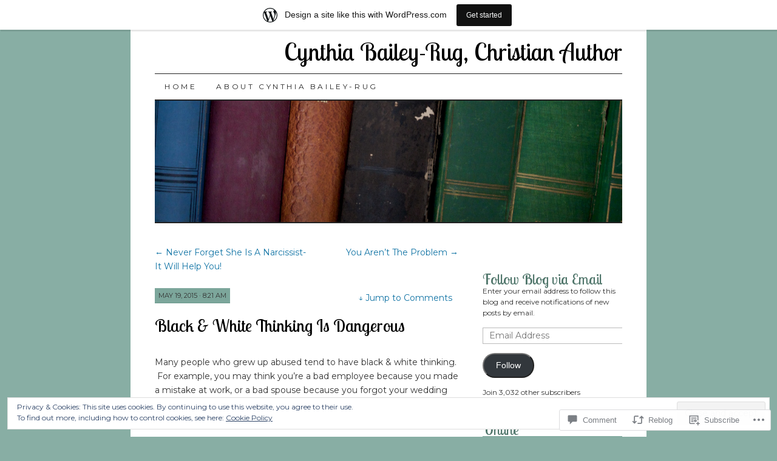

--- FILE ---
content_type: text/html; charset=UTF-8
request_url: https://cynthiabaileyrug.wordpress.com/2015/05/19/black-white-thinking/
body_size: 31583
content:
<!DOCTYPE html>
<!--[if IE 7]>
<html id="ie7" lang="en">
<![endif]-->
<!--[if (gt IE 7) | (!IE)]><!-->
<html lang="en">
<!--<![endif]-->
<head>
<meta charset="UTF-8" />
<title>Black &amp; White Thinking Is Dangerous | Cynthia Bailey-Rug, Christian Author</title>
<link rel="profile" href="http://gmpg.org/xfn/11" />
<link rel="pingback" href="https://cynthiabaileyrug.wordpress.com/xmlrpc.php" />
<script type="text/javascript">
  WebFontConfig = {"google":{"families":["Lobster+Two:r:latin,latin-ext","Montserrat:r,i,b,bi:latin,latin-ext"]},"api_url":"https:\/\/fonts-api.wp.com\/css"};
  (function() {
    var wf = document.createElement('script');
    wf.src = '/wp-content/plugins/custom-fonts/js/webfont.js';
    wf.type = 'text/javascript';
    wf.async = 'true';
    var s = document.getElementsByTagName('script')[0];
    s.parentNode.insertBefore(wf, s);
	})();
</script><style id="jetpack-custom-fonts-css">.wf-active #site-title a{font-weight:400;font-style:normal;font-weight:400;font-family:"Lobster Two",sans-serif}.wf-active body, .wf-active input, .wf-active textarea{font-family:"Montserrat",sans-serif}@media print{.wf-active body{font-family:"Montserrat",sans-serif}}.wf-active #content-box h1, .wf-active h2, .wf-active h3, .wf-active h4, .wf-active h5, .wf-active h6, .wf-active th{font-style:normal;font-weight:400;font-family:"Lobster Two",sans-serif}.wf-active .page-title{font-style:normal;font-weight:400}.wf-active .page-title span{font-style:normal;font-weight:400}.wf-active .entry-title{font-style:normal;font-weight:400}.wf-active .entry-content h1{font-weight:400;font-style:normal}.wf-active .entry-content h2{font-style:normal;font-weight:400}.wf-active .entry-content h3{font-style:normal;font-weight:400}.wf-active .entry-content h4{font-style:normal;font-weight:400}.wf-active .entry-content h5, .wf-active .entry-content h6{font-weight:400;font-style:normal}.wf-active .entry-content h6{font-style:normal;font-weight:400}.wf-active .widget-title{font-style:normal;font-weight:400}.wf-active .sidebar-list h2{font-style:normal;font-weight:400}.wf-active #comments-title{font-style:normal;font-weight:400}.wf-active #reply-title{font-style:normal;font-weight:400}</style>
<meta name='robots' content='max-image-preview:large' />
<meta name="google-site-verification" content="yVNrUGdP8tqmBp3TdWIfB17sXxENvCZ_5Ob8_1C4Rr8" />
<meta name="msvalidate.01" content="902CC155EB4ECE1288E40E929B29147B" />
<meta name="p:domain_verify" content="7093bb9fc1415c7883564354ba52015d" />
<meta name="yandex-verification" content="57da2bed1c047186" />
<link rel='dns-prefetch' href='//s0.wp.com' />
<link rel='dns-prefetch' href='//widgets.wp.com' />
<link rel='dns-prefetch' href='//wordpress.com' />
<link rel='dns-prefetch' href='//af.pubmine.com' />
<link rel="alternate" type="application/rss+xml" title="Cynthia Bailey-Rug, Christian Author &raquo; Feed" href="https://cynthiabaileyrug.wordpress.com/feed/" />
<link rel="alternate" type="application/rss+xml" title="Cynthia Bailey-Rug, Christian Author &raquo; Comments Feed" href="https://cynthiabaileyrug.wordpress.com/comments/feed/" />
<link rel="alternate" type="application/rss+xml" title="Cynthia Bailey-Rug, Christian Author &raquo; Black &amp; White Thinking Is&nbsp;Dangerous Comments Feed" href="https://cynthiabaileyrug.wordpress.com/2015/05/19/black-white-thinking/feed/" />
	<script type="text/javascript">
		/* <![CDATA[ */
		function addLoadEvent(func) {
			var oldonload = window.onload;
			if (typeof window.onload != 'function') {
				window.onload = func;
			} else {
				window.onload = function () {
					oldonload();
					func();
				}
			}
		}
		/* ]]> */
	</script>
	<link crossorigin='anonymous' rel='stylesheet' id='all-css-0-1' href='/_static/??-eJx9jNsKAjEMBX/IGhel4oP4Ld1tKN2mF5qU4t+7K6J4wcdJzgz0oqacBJNAbKpQcz4xdG8dCgO25ZuDR0Wmg2AsZAQZWK6E24l5A78DM0oxU3gwcEsQs220uBXXhlUls3zQvyL5gK/unb7mI2X3FKKpAcUnp0ZTYZm+X1b5Es/DUQ/6sDvp/XwDuKdkPw==&cssminify=yes' type='text/css' media='all' />
<style id='wp-emoji-styles-inline-css'>

	img.wp-smiley, img.emoji {
		display: inline !important;
		border: none !important;
		box-shadow: none !important;
		height: 1em !important;
		width: 1em !important;
		margin: 0 0.07em !important;
		vertical-align: -0.1em !important;
		background: none !important;
		padding: 0 !important;
	}
/*# sourceURL=wp-emoji-styles-inline-css */
</style>
<link crossorigin='anonymous' rel='stylesheet' id='all-css-2-1' href='/wp-content/plugins/gutenberg-core/v22.4.2/build/styles/block-library/style.min.css?m=1769608164i&cssminify=yes' type='text/css' media='all' />
<style id='wp-block-library-inline-css'>
.has-text-align-justify {
	text-align:justify;
}
.has-text-align-justify{text-align:justify;}

/*# sourceURL=wp-block-library-inline-css */
</style><style id='global-styles-inline-css'>
:root{--wp--preset--aspect-ratio--square: 1;--wp--preset--aspect-ratio--4-3: 4/3;--wp--preset--aspect-ratio--3-4: 3/4;--wp--preset--aspect-ratio--3-2: 3/2;--wp--preset--aspect-ratio--2-3: 2/3;--wp--preset--aspect-ratio--16-9: 16/9;--wp--preset--aspect-ratio--9-16: 9/16;--wp--preset--color--black: #000000;--wp--preset--color--cyan-bluish-gray: #abb8c3;--wp--preset--color--white: #ffffff;--wp--preset--color--pale-pink: #f78da7;--wp--preset--color--vivid-red: #cf2e2e;--wp--preset--color--luminous-vivid-orange: #ff6900;--wp--preset--color--luminous-vivid-amber: #fcb900;--wp--preset--color--light-green-cyan: #7bdcb5;--wp--preset--color--vivid-green-cyan: #00d084;--wp--preset--color--pale-cyan-blue: #8ed1fc;--wp--preset--color--vivid-cyan-blue: #0693e3;--wp--preset--color--vivid-purple: #9b51e0;--wp--preset--gradient--vivid-cyan-blue-to-vivid-purple: linear-gradient(135deg,rgb(6,147,227) 0%,rgb(155,81,224) 100%);--wp--preset--gradient--light-green-cyan-to-vivid-green-cyan: linear-gradient(135deg,rgb(122,220,180) 0%,rgb(0,208,130) 100%);--wp--preset--gradient--luminous-vivid-amber-to-luminous-vivid-orange: linear-gradient(135deg,rgb(252,185,0) 0%,rgb(255,105,0) 100%);--wp--preset--gradient--luminous-vivid-orange-to-vivid-red: linear-gradient(135deg,rgb(255,105,0) 0%,rgb(207,46,46) 100%);--wp--preset--gradient--very-light-gray-to-cyan-bluish-gray: linear-gradient(135deg,rgb(238,238,238) 0%,rgb(169,184,195) 100%);--wp--preset--gradient--cool-to-warm-spectrum: linear-gradient(135deg,rgb(74,234,220) 0%,rgb(151,120,209) 20%,rgb(207,42,186) 40%,rgb(238,44,130) 60%,rgb(251,105,98) 80%,rgb(254,248,76) 100%);--wp--preset--gradient--blush-light-purple: linear-gradient(135deg,rgb(255,206,236) 0%,rgb(152,150,240) 100%);--wp--preset--gradient--blush-bordeaux: linear-gradient(135deg,rgb(254,205,165) 0%,rgb(254,45,45) 50%,rgb(107,0,62) 100%);--wp--preset--gradient--luminous-dusk: linear-gradient(135deg,rgb(255,203,112) 0%,rgb(199,81,192) 50%,rgb(65,88,208) 100%);--wp--preset--gradient--pale-ocean: linear-gradient(135deg,rgb(255,245,203) 0%,rgb(182,227,212) 50%,rgb(51,167,181) 100%);--wp--preset--gradient--electric-grass: linear-gradient(135deg,rgb(202,248,128) 0%,rgb(113,206,126) 100%);--wp--preset--gradient--midnight: linear-gradient(135deg,rgb(2,3,129) 0%,rgb(40,116,252) 100%);--wp--preset--font-size--small: 13px;--wp--preset--font-size--medium: 20px;--wp--preset--font-size--large: 36px;--wp--preset--font-size--x-large: 42px;--wp--preset--font-family--albert-sans: 'Albert Sans', sans-serif;--wp--preset--font-family--alegreya: Alegreya, serif;--wp--preset--font-family--arvo: Arvo, serif;--wp--preset--font-family--bodoni-moda: 'Bodoni Moda', serif;--wp--preset--font-family--bricolage-grotesque: 'Bricolage Grotesque', sans-serif;--wp--preset--font-family--cabin: Cabin, sans-serif;--wp--preset--font-family--chivo: Chivo, sans-serif;--wp--preset--font-family--commissioner: Commissioner, sans-serif;--wp--preset--font-family--cormorant: Cormorant, serif;--wp--preset--font-family--courier-prime: 'Courier Prime', monospace;--wp--preset--font-family--crimson-pro: 'Crimson Pro', serif;--wp--preset--font-family--dm-mono: 'DM Mono', monospace;--wp--preset--font-family--dm-sans: 'DM Sans', sans-serif;--wp--preset--font-family--dm-serif-display: 'DM Serif Display', serif;--wp--preset--font-family--domine: Domine, serif;--wp--preset--font-family--eb-garamond: 'EB Garamond', serif;--wp--preset--font-family--epilogue: Epilogue, sans-serif;--wp--preset--font-family--fahkwang: Fahkwang, sans-serif;--wp--preset--font-family--figtree: Figtree, sans-serif;--wp--preset--font-family--fira-sans: 'Fira Sans', sans-serif;--wp--preset--font-family--fjalla-one: 'Fjalla One', sans-serif;--wp--preset--font-family--fraunces: Fraunces, serif;--wp--preset--font-family--gabarito: Gabarito, system-ui;--wp--preset--font-family--ibm-plex-mono: 'IBM Plex Mono', monospace;--wp--preset--font-family--ibm-plex-sans: 'IBM Plex Sans', sans-serif;--wp--preset--font-family--ibarra-real-nova: 'Ibarra Real Nova', serif;--wp--preset--font-family--instrument-serif: 'Instrument Serif', serif;--wp--preset--font-family--inter: Inter, sans-serif;--wp--preset--font-family--josefin-sans: 'Josefin Sans', sans-serif;--wp--preset--font-family--jost: Jost, sans-serif;--wp--preset--font-family--libre-baskerville: 'Libre Baskerville', serif;--wp--preset--font-family--libre-franklin: 'Libre Franklin', sans-serif;--wp--preset--font-family--literata: Literata, serif;--wp--preset--font-family--lora: Lora, serif;--wp--preset--font-family--merriweather: Merriweather, serif;--wp--preset--font-family--montserrat: Montserrat, sans-serif;--wp--preset--font-family--newsreader: Newsreader, serif;--wp--preset--font-family--noto-sans-mono: 'Noto Sans Mono', sans-serif;--wp--preset--font-family--nunito: Nunito, sans-serif;--wp--preset--font-family--open-sans: 'Open Sans', sans-serif;--wp--preset--font-family--overpass: Overpass, sans-serif;--wp--preset--font-family--pt-serif: 'PT Serif', serif;--wp--preset--font-family--petrona: Petrona, serif;--wp--preset--font-family--piazzolla: Piazzolla, serif;--wp--preset--font-family--playfair-display: 'Playfair Display', serif;--wp--preset--font-family--plus-jakarta-sans: 'Plus Jakarta Sans', sans-serif;--wp--preset--font-family--poppins: Poppins, sans-serif;--wp--preset--font-family--raleway: Raleway, sans-serif;--wp--preset--font-family--roboto: Roboto, sans-serif;--wp--preset--font-family--roboto-slab: 'Roboto Slab', serif;--wp--preset--font-family--rubik: Rubik, sans-serif;--wp--preset--font-family--rufina: Rufina, serif;--wp--preset--font-family--sora: Sora, sans-serif;--wp--preset--font-family--source-sans-3: 'Source Sans 3', sans-serif;--wp--preset--font-family--source-serif-4: 'Source Serif 4', serif;--wp--preset--font-family--space-mono: 'Space Mono', monospace;--wp--preset--font-family--syne: Syne, sans-serif;--wp--preset--font-family--texturina: Texturina, serif;--wp--preset--font-family--urbanist: Urbanist, sans-serif;--wp--preset--font-family--work-sans: 'Work Sans', sans-serif;--wp--preset--spacing--20: 0.44rem;--wp--preset--spacing--30: 0.67rem;--wp--preset--spacing--40: 1rem;--wp--preset--spacing--50: 1.5rem;--wp--preset--spacing--60: 2.25rem;--wp--preset--spacing--70: 3.38rem;--wp--preset--spacing--80: 5.06rem;--wp--preset--shadow--natural: 6px 6px 9px rgba(0, 0, 0, 0.2);--wp--preset--shadow--deep: 12px 12px 50px rgba(0, 0, 0, 0.4);--wp--preset--shadow--sharp: 6px 6px 0px rgba(0, 0, 0, 0.2);--wp--preset--shadow--outlined: 6px 6px 0px -3px rgb(255, 255, 255), 6px 6px rgb(0, 0, 0);--wp--preset--shadow--crisp: 6px 6px 0px rgb(0, 0, 0);}:where(body) { margin: 0; }:where(.is-layout-flex){gap: 0.5em;}:where(.is-layout-grid){gap: 0.5em;}body .is-layout-flex{display: flex;}.is-layout-flex{flex-wrap: wrap;align-items: center;}.is-layout-flex > :is(*, div){margin: 0;}body .is-layout-grid{display: grid;}.is-layout-grid > :is(*, div){margin: 0;}body{padding-top: 0px;padding-right: 0px;padding-bottom: 0px;padding-left: 0px;}:root :where(.wp-element-button, .wp-block-button__link){background-color: #32373c;border-width: 0;color: #fff;font-family: inherit;font-size: inherit;font-style: inherit;font-weight: inherit;letter-spacing: inherit;line-height: inherit;padding-top: calc(0.667em + 2px);padding-right: calc(1.333em + 2px);padding-bottom: calc(0.667em + 2px);padding-left: calc(1.333em + 2px);text-decoration: none;text-transform: inherit;}.has-black-color{color: var(--wp--preset--color--black) !important;}.has-cyan-bluish-gray-color{color: var(--wp--preset--color--cyan-bluish-gray) !important;}.has-white-color{color: var(--wp--preset--color--white) !important;}.has-pale-pink-color{color: var(--wp--preset--color--pale-pink) !important;}.has-vivid-red-color{color: var(--wp--preset--color--vivid-red) !important;}.has-luminous-vivid-orange-color{color: var(--wp--preset--color--luminous-vivid-orange) !important;}.has-luminous-vivid-amber-color{color: var(--wp--preset--color--luminous-vivid-amber) !important;}.has-light-green-cyan-color{color: var(--wp--preset--color--light-green-cyan) !important;}.has-vivid-green-cyan-color{color: var(--wp--preset--color--vivid-green-cyan) !important;}.has-pale-cyan-blue-color{color: var(--wp--preset--color--pale-cyan-blue) !important;}.has-vivid-cyan-blue-color{color: var(--wp--preset--color--vivid-cyan-blue) !important;}.has-vivid-purple-color{color: var(--wp--preset--color--vivid-purple) !important;}.has-black-background-color{background-color: var(--wp--preset--color--black) !important;}.has-cyan-bluish-gray-background-color{background-color: var(--wp--preset--color--cyan-bluish-gray) !important;}.has-white-background-color{background-color: var(--wp--preset--color--white) !important;}.has-pale-pink-background-color{background-color: var(--wp--preset--color--pale-pink) !important;}.has-vivid-red-background-color{background-color: var(--wp--preset--color--vivid-red) !important;}.has-luminous-vivid-orange-background-color{background-color: var(--wp--preset--color--luminous-vivid-orange) !important;}.has-luminous-vivid-amber-background-color{background-color: var(--wp--preset--color--luminous-vivid-amber) !important;}.has-light-green-cyan-background-color{background-color: var(--wp--preset--color--light-green-cyan) !important;}.has-vivid-green-cyan-background-color{background-color: var(--wp--preset--color--vivid-green-cyan) !important;}.has-pale-cyan-blue-background-color{background-color: var(--wp--preset--color--pale-cyan-blue) !important;}.has-vivid-cyan-blue-background-color{background-color: var(--wp--preset--color--vivid-cyan-blue) !important;}.has-vivid-purple-background-color{background-color: var(--wp--preset--color--vivid-purple) !important;}.has-black-border-color{border-color: var(--wp--preset--color--black) !important;}.has-cyan-bluish-gray-border-color{border-color: var(--wp--preset--color--cyan-bluish-gray) !important;}.has-white-border-color{border-color: var(--wp--preset--color--white) !important;}.has-pale-pink-border-color{border-color: var(--wp--preset--color--pale-pink) !important;}.has-vivid-red-border-color{border-color: var(--wp--preset--color--vivid-red) !important;}.has-luminous-vivid-orange-border-color{border-color: var(--wp--preset--color--luminous-vivid-orange) !important;}.has-luminous-vivid-amber-border-color{border-color: var(--wp--preset--color--luminous-vivid-amber) !important;}.has-light-green-cyan-border-color{border-color: var(--wp--preset--color--light-green-cyan) !important;}.has-vivid-green-cyan-border-color{border-color: var(--wp--preset--color--vivid-green-cyan) !important;}.has-pale-cyan-blue-border-color{border-color: var(--wp--preset--color--pale-cyan-blue) !important;}.has-vivid-cyan-blue-border-color{border-color: var(--wp--preset--color--vivid-cyan-blue) !important;}.has-vivid-purple-border-color{border-color: var(--wp--preset--color--vivid-purple) !important;}.has-vivid-cyan-blue-to-vivid-purple-gradient-background{background: var(--wp--preset--gradient--vivid-cyan-blue-to-vivid-purple) !important;}.has-light-green-cyan-to-vivid-green-cyan-gradient-background{background: var(--wp--preset--gradient--light-green-cyan-to-vivid-green-cyan) !important;}.has-luminous-vivid-amber-to-luminous-vivid-orange-gradient-background{background: var(--wp--preset--gradient--luminous-vivid-amber-to-luminous-vivid-orange) !important;}.has-luminous-vivid-orange-to-vivid-red-gradient-background{background: var(--wp--preset--gradient--luminous-vivid-orange-to-vivid-red) !important;}.has-very-light-gray-to-cyan-bluish-gray-gradient-background{background: var(--wp--preset--gradient--very-light-gray-to-cyan-bluish-gray) !important;}.has-cool-to-warm-spectrum-gradient-background{background: var(--wp--preset--gradient--cool-to-warm-spectrum) !important;}.has-blush-light-purple-gradient-background{background: var(--wp--preset--gradient--blush-light-purple) !important;}.has-blush-bordeaux-gradient-background{background: var(--wp--preset--gradient--blush-bordeaux) !important;}.has-luminous-dusk-gradient-background{background: var(--wp--preset--gradient--luminous-dusk) !important;}.has-pale-ocean-gradient-background{background: var(--wp--preset--gradient--pale-ocean) !important;}.has-electric-grass-gradient-background{background: var(--wp--preset--gradient--electric-grass) !important;}.has-midnight-gradient-background{background: var(--wp--preset--gradient--midnight) !important;}.has-small-font-size{font-size: var(--wp--preset--font-size--small) !important;}.has-medium-font-size{font-size: var(--wp--preset--font-size--medium) !important;}.has-large-font-size{font-size: var(--wp--preset--font-size--large) !important;}.has-x-large-font-size{font-size: var(--wp--preset--font-size--x-large) !important;}.has-albert-sans-font-family{font-family: var(--wp--preset--font-family--albert-sans) !important;}.has-alegreya-font-family{font-family: var(--wp--preset--font-family--alegreya) !important;}.has-arvo-font-family{font-family: var(--wp--preset--font-family--arvo) !important;}.has-bodoni-moda-font-family{font-family: var(--wp--preset--font-family--bodoni-moda) !important;}.has-bricolage-grotesque-font-family{font-family: var(--wp--preset--font-family--bricolage-grotesque) !important;}.has-cabin-font-family{font-family: var(--wp--preset--font-family--cabin) !important;}.has-chivo-font-family{font-family: var(--wp--preset--font-family--chivo) !important;}.has-commissioner-font-family{font-family: var(--wp--preset--font-family--commissioner) !important;}.has-cormorant-font-family{font-family: var(--wp--preset--font-family--cormorant) !important;}.has-courier-prime-font-family{font-family: var(--wp--preset--font-family--courier-prime) !important;}.has-crimson-pro-font-family{font-family: var(--wp--preset--font-family--crimson-pro) !important;}.has-dm-mono-font-family{font-family: var(--wp--preset--font-family--dm-mono) !important;}.has-dm-sans-font-family{font-family: var(--wp--preset--font-family--dm-sans) !important;}.has-dm-serif-display-font-family{font-family: var(--wp--preset--font-family--dm-serif-display) !important;}.has-domine-font-family{font-family: var(--wp--preset--font-family--domine) !important;}.has-eb-garamond-font-family{font-family: var(--wp--preset--font-family--eb-garamond) !important;}.has-epilogue-font-family{font-family: var(--wp--preset--font-family--epilogue) !important;}.has-fahkwang-font-family{font-family: var(--wp--preset--font-family--fahkwang) !important;}.has-figtree-font-family{font-family: var(--wp--preset--font-family--figtree) !important;}.has-fira-sans-font-family{font-family: var(--wp--preset--font-family--fira-sans) !important;}.has-fjalla-one-font-family{font-family: var(--wp--preset--font-family--fjalla-one) !important;}.has-fraunces-font-family{font-family: var(--wp--preset--font-family--fraunces) !important;}.has-gabarito-font-family{font-family: var(--wp--preset--font-family--gabarito) !important;}.has-ibm-plex-mono-font-family{font-family: var(--wp--preset--font-family--ibm-plex-mono) !important;}.has-ibm-plex-sans-font-family{font-family: var(--wp--preset--font-family--ibm-plex-sans) !important;}.has-ibarra-real-nova-font-family{font-family: var(--wp--preset--font-family--ibarra-real-nova) !important;}.has-instrument-serif-font-family{font-family: var(--wp--preset--font-family--instrument-serif) !important;}.has-inter-font-family{font-family: var(--wp--preset--font-family--inter) !important;}.has-josefin-sans-font-family{font-family: var(--wp--preset--font-family--josefin-sans) !important;}.has-jost-font-family{font-family: var(--wp--preset--font-family--jost) !important;}.has-libre-baskerville-font-family{font-family: var(--wp--preset--font-family--libre-baskerville) !important;}.has-libre-franklin-font-family{font-family: var(--wp--preset--font-family--libre-franklin) !important;}.has-literata-font-family{font-family: var(--wp--preset--font-family--literata) !important;}.has-lora-font-family{font-family: var(--wp--preset--font-family--lora) !important;}.has-merriweather-font-family{font-family: var(--wp--preset--font-family--merriweather) !important;}.has-montserrat-font-family{font-family: var(--wp--preset--font-family--montserrat) !important;}.has-newsreader-font-family{font-family: var(--wp--preset--font-family--newsreader) !important;}.has-noto-sans-mono-font-family{font-family: var(--wp--preset--font-family--noto-sans-mono) !important;}.has-nunito-font-family{font-family: var(--wp--preset--font-family--nunito) !important;}.has-open-sans-font-family{font-family: var(--wp--preset--font-family--open-sans) !important;}.has-overpass-font-family{font-family: var(--wp--preset--font-family--overpass) !important;}.has-pt-serif-font-family{font-family: var(--wp--preset--font-family--pt-serif) !important;}.has-petrona-font-family{font-family: var(--wp--preset--font-family--petrona) !important;}.has-piazzolla-font-family{font-family: var(--wp--preset--font-family--piazzolla) !important;}.has-playfair-display-font-family{font-family: var(--wp--preset--font-family--playfair-display) !important;}.has-plus-jakarta-sans-font-family{font-family: var(--wp--preset--font-family--plus-jakarta-sans) !important;}.has-poppins-font-family{font-family: var(--wp--preset--font-family--poppins) !important;}.has-raleway-font-family{font-family: var(--wp--preset--font-family--raleway) !important;}.has-roboto-font-family{font-family: var(--wp--preset--font-family--roboto) !important;}.has-roboto-slab-font-family{font-family: var(--wp--preset--font-family--roboto-slab) !important;}.has-rubik-font-family{font-family: var(--wp--preset--font-family--rubik) !important;}.has-rufina-font-family{font-family: var(--wp--preset--font-family--rufina) !important;}.has-sora-font-family{font-family: var(--wp--preset--font-family--sora) !important;}.has-source-sans-3-font-family{font-family: var(--wp--preset--font-family--source-sans-3) !important;}.has-source-serif-4-font-family{font-family: var(--wp--preset--font-family--source-serif-4) !important;}.has-space-mono-font-family{font-family: var(--wp--preset--font-family--space-mono) !important;}.has-syne-font-family{font-family: var(--wp--preset--font-family--syne) !important;}.has-texturina-font-family{font-family: var(--wp--preset--font-family--texturina) !important;}.has-urbanist-font-family{font-family: var(--wp--preset--font-family--urbanist) !important;}.has-work-sans-font-family{font-family: var(--wp--preset--font-family--work-sans) !important;}
/*# sourceURL=global-styles-inline-css */
</style>

<style id='classic-theme-styles-inline-css'>
.wp-block-button__link{background-color:#32373c;border-radius:9999px;box-shadow:none;color:#fff;font-size:1.125em;padding:calc(.667em + 2px) calc(1.333em + 2px);text-decoration:none}.wp-block-file__button{background:#32373c;color:#fff}.wp-block-accordion-heading{margin:0}.wp-block-accordion-heading__toggle{background-color:inherit!important;color:inherit!important}.wp-block-accordion-heading__toggle:not(:focus-visible){outline:none}.wp-block-accordion-heading__toggle:focus,.wp-block-accordion-heading__toggle:hover{background-color:inherit!important;border:none;box-shadow:none;color:inherit;padding:var(--wp--preset--spacing--20,1em) 0;text-decoration:none}.wp-block-accordion-heading__toggle:focus-visible{outline:auto;outline-offset:0}
/*# sourceURL=/wp-content/plugins/gutenberg-core/v22.4.2/build/styles/block-library/classic.min.css */
</style>
<link crossorigin='anonymous' rel='stylesheet' id='all-css-4-1' href='/_static/??-eJx9jksOwjAMRC9EsEAtnwXiKCgfC1LqJIqd9vq4qtgAYmPJM/PsgbkYn5NgEqBmytjuMTH4XFF1KlZAE4QhWhyRNLb1zBv4jc1FGeNcqchsdFJsZOShIP/jBpRi/dOotJ5YDeCW3t5twhRyBdskkxWJ/osCrh5ci2OACavTzyoulflzX7pc6bI7Hk777tx1/fACNXxjkA==&cssminify=yes' type='text/css' media='all' />
<link rel='stylesheet' id='verbum-gutenberg-css-css' href='https://widgets.wp.com/verbum-block-editor/block-editor.css?ver=1738686361' media='all' />
<link crossorigin='anonymous' rel='stylesheet' id='all-css-6-1' href='/_static/??-eJxdjEsKgDAMRC9kDVLxsxDvYikabdpiU8TbGxFE3M28+cARlQmerWegrKLLM/oEJhAJUg43Ky79SCmkAAQfGGWdXvEEn09eLMlDzBNEdGYPByQ+nb2LIw1VW1dNr7Xu1gsu7jKq&cssminify=yes' type='text/css' media='all' />
<style id='jetpack_facebook_likebox-inline-css'>
.widget_facebook_likebox {
	overflow: hidden;
}

/*# sourceURL=/wp-content/mu-plugins/jetpack-plugin/sun/modules/widgets/facebook-likebox/style.css */
</style>
<link crossorigin='anonymous' rel='stylesheet' id='all-css-8-1' href='/_static/??-eJzTLy/QTc7PK0nNK9HPLdUtyClNz8wr1i9KTcrJTwcy0/WTi5G5ekCujj52Temp+bo5+cmJJZn5eSgc3bScxMwikFb7XFtDE1NLExMLc0OTLACohS2q&cssminify=yes' type='text/css' media='all' />
<style id='jetpack-global-styles-frontend-style-inline-css'>
:root { --font-headings: unset; --font-base: unset; --font-headings-default: -apple-system,BlinkMacSystemFont,"Segoe UI",Roboto,Oxygen-Sans,Ubuntu,Cantarell,"Helvetica Neue",sans-serif; --font-base-default: -apple-system,BlinkMacSystemFont,"Segoe UI",Roboto,Oxygen-Sans,Ubuntu,Cantarell,"Helvetica Neue",sans-serif;}
/*# sourceURL=jetpack-global-styles-frontend-style-inline-css */
</style>
<link crossorigin='anonymous' rel='stylesheet' id='all-css-10-1' href='/_static/??-eJyNjcsKAjEMRX/IGtQZBxfip0hMS9sxTYppGfx7H7gRN+7ugcs5sFRHKi1Ig9Jd5R6zGMyhVaTrh8G6QFHfORhYwlvw6P39PbPENZmt4G/ROQuBKWVkxxrVvuBH1lIoz2waILJekF+HUzlupnG3nQ77YZwfuRJIaQ==&cssminify=yes' type='text/css' media='all' />
<script type="text/javascript" id="jetpack_related-posts-js-extra">
/* <![CDATA[ */
var related_posts_js_options = {"post_heading":"h4"};
//# sourceURL=jetpack_related-posts-js-extra
/* ]]> */
</script>
<script type="text/javascript" id="wpcom-actionbar-placeholder-js-extra">
/* <![CDATA[ */
var actionbardata = {"siteID":"35054893","postID":"3613","siteURL":"https://cynthiabaileyrug.wordpress.com","xhrURL":"https://cynthiabaileyrug.wordpress.com/wp-admin/admin-ajax.php","nonce":"25beab2906","isLoggedIn":"","statusMessage":"","subsEmailDefault":"instantly","proxyScriptUrl":"https://s0.wp.com/wp-content/js/wpcom-proxy-request.js?m=1513050504i&amp;ver=20211021","shortlink":"https://wp.me/p2n5nv-Wh","i18n":{"followedText":"New posts from this site will now appear in your \u003Ca href=\"https://wordpress.com/reader\"\u003EReader\u003C/a\u003E","foldBar":"Collapse this bar","unfoldBar":"Expand this bar","shortLinkCopied":"Shortlink copied to clipboard."}};
//# sourceURL=wpcom-actionbar-placeholder-js-extra
/* ]]> */
</script>
<script type="text/javascript" id="jetpack-mu-wpcom-settings-js-before">
/* <![CDATA[ */
var JETPACK_MU_WPCOM_SETTINGS = {"assetsUrl":"https://s0.wp.com/wp-content/mu-plugins/jetpack-mu-wpcom-plugin/sun/jetpack_vendor/automattic/jetpack-mu-wpcom/src/build/"};
//# sourceURL=jetpack-mu-wpcom-settings-js-before
/* ]]> */
</script>
<script crossorigin='anonymous' type='text/javascript'  src='/_static/??-eJxdjd0KAiEQhV+o2clg2b2JHiVcFdF0HBxt6+3bhYjq6vBx/nBlMIWao4a5A6fuAwlG11ib25tROuE1kMGlh2SxuqSbs8BFmvzSkAMNUQ74tRu3TGrAtTye/96Siv+8rqVabQVM0iJO9qLJjPfTLkCFwFuu28Qln9U0jkelpnmOL35BR9g='></script>
<script type="text/javascript" id="rlt-proxy-js-after">
/* <![CDATA[ */
	rltInitialize( {"token":null,"iframeOrigins":["https:\/\/widgets.wp.com"]} );
//# sourceURL=rlt-proxy-js-after
/* ]]> */
</script>
<link rel="EditURI" type="application/rsd+xml" title="RSD" href="https://cynthiabaileyrug.wordpress.com/xmlrpc.php?rsd" />
<meta name="generator" content="WordPress.com" />
<link rel="canonical" href="https://cynthiabaileyrug.wordpress.com/2015/05/19/black-white-thinking/" />
<link rel='shortlink' href='https://wp.me/p2n5nv-Wh' />
<link rel="alternate" type="application/json+oembed" href="https://public-api.wordpress.com/oembed/?format=json&amp;url=https%3A%2F%2Fcynthiabaileyrug.wordpress.com%2F2015%2F05%2F19%2Fblack-white-thinking%2F&amp;for=wpcom-auto-discovery" /><link rel="alternate" type="application/xml+oembed" href="https://public-api.wordpress.com/oembed/?format=xml&amp;url=https%3A%2F%2Fcynthiabaileyrug.wordpress.com%2F2015%2F05%2F19%2Fblack-white-thinking%2F&amp;for=wpcom-auto-discovery" />
<!-- Jetpack Open Graph Tags -->
<meta property="og:type" content="article" />
<meta property="og:title" content="Black &amp; White Thinking Is Dangerous" />
<meta property="og:url" content="https://cynthiabaileyrug.wordpress.com/2015/05/19/black-white-thinking/" />
<meta property="og:description" content="Many people who grew up abused tend to have black &amp; white thinking.  For example, you may think you&#8217;re a bad employee because you made a mistake at work, or a bad spouse because you forgo…" />
<meta property="article:published_time" content="2015-05-19T12:21:19+00:00" />
<meta property="article:modified_time" content="2015-05-19T13:12:32+00:00" />
<meta property="og:site_name" content="Cynthia Bailey-Rug, Christian Author" />
<meta property="og:image" content="https://cynthiabaileyrug.wordpress.com/wp-content/uploads/2021/05/logo.png?w=200" />
<meta property="og:image:width" content="200" />
<meta property="og:image:height" content="200" />
<meta property="og:image:alt" content="" />
<meta property="og:locale" content="en_US" />
<meta property="fb:app_id" content="249643311490" />
<meta property="article:publisher" content="https://www.facebook.com/WordPresscom" />
<meta name="twitter:creator" content="@CynthiaBaileyRug" />
<meta name="twitter:site" content="@CynthiaBaileyRug" />
<meta name="twitter:text:title" content="Black &amp; White Thinking Is&nbsp;Dangerous" />
<meta name="twitter:image" content="https://cynthiabaileyrug.wordpress.com/wp-content/uploads/2021/05/logo.png?w=240" />
<meta name="twitter:card" content="summary" />

<!-- End Jetpack Open Graph Tags -->
<link rel='openid.server' href='https://cynthiabaileyrug.wordpress.com/?openidserver=1' />
<link rel='openid.delegate' href='https://cynthiabaileyrug.wordpress.com/' />
<link rel="search" type="application/opensearchdescription+xml" href="https://cynthiabaileyrug.wordpress.com/osd.xml" title="Cynthia Bailey-Rug, Christian Author" />
<link rel="search" type="application/opensearchdescription+xml" href="https://s1.wp.com/opensearch.xml" title="WordPress.com" />
<meta name="theme-color" content="#88aea4" />
<meta name="description" content="Many people who grew up abused tend to have black &amp; white thinking.  For example, you may think you&#039;re a bad employee because you made a mistake at work, or a bad spouse because you forgot your wedding anniversary rather than just thinking you made mistakes.  Most people aren&#039;t so hard on themselves, &amp; are much&hellip;" />

<meta name='geo.position' content='39.090495;-76.557097' />
<meta name='ICBM' content='39.090495, -76.557097' />
<style type="text/css" id="custom-background-css">
body.custom-background { background-color: #88aea4; }
</style>
	<script type="text/javascript">
/* <![CDATA[ */
var wa_client = {}; wa_client.cmd = []; wa_client.config = { 'blog_id': 35054893, 'blog_language': 'en', 'is_wordads': false, 'hosting_type': 0, 'afp_account_id': 'pub-8009758333491372', 'afp_host_id': 5038568878849053, 'theme': 'pub/pilcrow', '_': { 'title': 'Advertisement', 'privacy_settings': 'Privacy Settings' }, 'formats': [ 'inline', 'belowpost', 'bottom_sticky', 'sidebar_sticky_right', 'sidebar', 'gutenberg_rectangle', 'gutenberg_leaderboard', 'gutenberg_mobile_leaderboard', 'gutenberg_skyscraper' ] };
/* ]]> */
</script>
		<script type="text/javascript">

			window.doNotSellCallback = function() {

				var linkElements = [
					'a[href="https://wordpress.com/?ref=footer_blog"]',
					'a[href="https://wordpress.com/?ref=footer_website"]',
					'a[href="https://wordpress.com/?ref=vertical_footer"]',
					'a[href^="https://wordpress.com/?ref=footer_segment_"]',
				].join(',');

				var dnsLink = document.createElement( 'a' );
				dnsLink.href = 'https://wordpress.com/advertising-program-optout/';
				dnsLink.classList.add( 'do-not-sell-link' );
				dnsLink.rel = 'nofollow';
				dnsLink.style.marginLeft = '0.5em';
				dnsLink.textContent = 'Do Not Sell or Share My Personal Information';

				var creditLinks = document.querySelectorAll( linkElements );

				if ( 0 === creditLinks.length ) {
					return false;
				}

				Array.prototype.forEach.call( creditLinks, function( el ) {
					el.insertAdjacentElement( 'afterend', dnsLink );
				});

				return true;
			};

		</script>
		<style type="text/css" id="custom-colors-css">body, .infinite-scroll .infinite-loader { color: #282828;}
.entry-content h3, #wrapper .sticky .entry-content h3 { color: #333333;}
blockquote { color: #333333;}
#wrapper .sticky .entry-content,#wrapper .entry-meta,#wrapper .entry-links,#wrapper .widget ul,#wrapper .entry-meta a,#wrapper .entry-links a, #wrapper .widget ul a, .entry-meta a, .page-link a:link, .page-link a:visited { color: #333333;}
body #wrapper, #wrapper .infinite-scroll .infinite-loader { color: #333333;}
#wrapper .entry-content h3 { color: #333333;}
#wrapper .page-link a:link, #wrapper .page-link a:visited { color: #333333;}
#nav a { color: #222222;}
#wrapper #nav a { color: #222222;}
#wrapper #nav ul ul a { color: #919191;}
.sidebar-list h2 { color: #353535;}
#nav .current_page_item a, #nav li:hover > a, #nav ul ul *:hover > a { color: #FFFFFF;}
#wrapper #nav .current_page_item a, #wrapper #nav li:hover > a, #wrapper #nav ul ul *:hover > a { color: #FFFFFF;}
.entry-title a { color: #000000;}
.page-link, .page-title, #site-title a { color: #000000;}
#wrapper .entry-title a { color: #000000;}
#wrapper .page-link, #wrapper #site-title a { color: #000000;}
body, .sticky .page-link a { background-color: #88aea4;}
.sticky .entry-content, .entry-links, .widget ul, blockquote, .page-title, .entry-meta, #infinite-handle span { background-color: #7CA69B;}
.sticky .entry-content, .entry-links, .widget ul, blockquote, .page-title, .entry-meta, .sticky .page-link a { border-bottom-color: #6A998D;}
#infinite-handle span { border-color: #6A998D;}
.widget-title, .page-title span { color: #426156;}
#wrapper .widget-title { color: #50766B;}
.sticky .entry-links { border-top-color: #88aea4;}
#nav .current_page_item a, #nav li:hover > a, #nav ul ul *:hover > a { background-color: #222222;}
a, #infinite-handle span, #wrapper .page-title a { color: #013954;}
a:hover, a:focus, a:active, #infinite-handle span:hover { bg: #1c9bdc;}
#wrapper a, #wrapper #infinite-handle span { color: #1274A5;}
#wrapper a:hover, #wrapper a:focus, #wrapper a:active, #wrapper #infinite-handle span:hover { #ffffff: #1c9bdc;}
</style>
<link rel="icon" href="https://cynthiabaileyrug.wordpress.com/wp-content/uploads/2021/05/logo.png?w=32" sizes="32x32" />
<link rel="icon" href="https://cynthiabaileyrug.wordpress.com/wp-content/uploads/2021/05/logo.png?w=192" sizes="192x192" />
<link rel="apple-touch-icon" href="https://cynthiabaileyrug.wordpress.com/wp-content/uploads/2021/05/logo.png?w=180" />
<meta name="msapplication-TileImage" content="https://cynthiabaileyrug.wordpress.com/wp-content/uploads/2021/05/logo.png?w=270" />
<script type="text/javascript">
	window.google_analytics_uacct = "UA-52447-2";
</script>

<script type="text/javascript">
	var _gaq = _gaq || [];
	_gaq.push(['_setAccount', 'UA-52447-2']);
	_gaq.push(['_gat._anonymizeIp']);
	_gaq.push(['_setDomainName', 'wordpress.com']);
	_gaq.push(['_initData']);
	_gaq.push(['_trackPageview']);

	(function() {
		var ga = document.createElement('script'); ga.type = 'text/javascript'; ga.async = true;
		ga.src = ('https:' == document.location.protocol ? 'https://ssl' : 'http://www') + '.google-analytics.com/ga.js';
		(document.getElementsByTagName('head')[0] || document.getElementsByTagName('body')[0]).appendChild(ga);
	})();
</script>
<link crossorigin='anonymous' rel='stylesheet' id='all-css-0-3' href='/wp-content/mu-plugins/jetpack-plugin/sun/_inc/build/subscriptions/subscriptions.min.css?m=1753981412i&cssminify=yes' type='text/css' media='all' />
</head>

<body class="wp-singular post-template-default single single-post postid-3613 single-format-standard custom-background wp-theme-pubpilcrow customizer-styles-applied two-column content-sidebar color-light jetpack-reblog-enabled has-marketing-bar has-marketing-bar-theme-pilcrow">
<div id="wrapper"><div id="container" class="hfeed">
	<div id="page" class="blog">
		<div id="header">
						<div id="site-title">
				<span>
					<a href="https://cynthiabaileyrug.wordpress.com/" title="Cynthia Bailey-Rug, Christian Author" rel="home">Cynthia Bailey-Rug, Christian Author</a>
				</span>
			</div>

			<div id="nav" role="navigation">
			  				<div class="skip-link screen-reader-text"><a href="#content" title="Skip to content">Skip to content</a></div>
								<div class="menu"><ul>
<li ><a href="https://cynthiabaileyrug.wordpress.com/">Home</a></li><li class="page_item page-item-2"><a href="https://cynthiabaileyrug.wordpress.com/about/">About Cynthia Bailey-Rug</a></li>
</ul></div>
			</div><!-- #nav -->

			<div id="pic">
				<a href="https://cynthiabaileyrug.wordpress.com/" rel="home">
										<img src="https://s0.wp.com/wp-content/themes/pub/pilcrow/images/headers/books.jpg?m=1391151917i" width="770" height="200" alt="" />
								</a>
			</div><!-- #pic -->
		</div><!-- #header -->

		<div id="content-box">

<div id="content-container">
	<div id="content" role="main">

	
<div id="nav-above" class="navigation">
	<div class="nav-previous"><a href="https://cynthiabaileyrug.wordpress.com/2015/05/17/never-forget-she-is-a-narcissist-it-will-help-you/" rel="prev"><span class="meta-nav">&larr;</span> Never Forget She Is A Narcissist- It Will Help&nbsp;You!</a></div>
	<div class="nav-next"><a href="https://cynthiabaileyrug.wordpress.com/2015/05/21/you-arent-the-problem/" rel="next">You Aren&#8217;t The&nbsp;Problem <span class="meta-nav">&rarr;</span></a></div>
</div><!-- #nav-above -->

<div id="post-3613" class="post-3613 post type-post status-publish format-standard hentry category-abuse-and-the-healing-journey category-complex-post-traumatic-stress-disorder-2 category-mental-health-2 category-narcissism-2 tag-abuse tag-abuse-recovery tag-abused tag-abusive tag-abusive-mother tag-c-ptsd tag-care tag-child-abuse tag-complex-post-traumatic-stress-disorder tag-complex-ptsd tag-cope tag-coping tag-dysfunction tag-emotional tag-emotional-abuse tag-emotional-healing tag-emotional-health tag-emotions tag-mental-abuse tag-mental-health tag-mind tag-think tag-thought tag-thoughts">
	<div class="entry-meta">

		May 19, 2015 &middot; 8:21 AM	</div><!-- .entry-meta -->

		<div class="jump"><a href="https://cynthiabaileyrug.wordpress.com/2015/05/19/black-white-thinking/#comments"><span class="meta-nav">&darr; </span>Jump to Comments</a></div>
	<h1 class="entry-title"><a href="https://cynthiabaileyrug.wordpress.com/2015/05/19/black-white-thinking/" rel="bookmark">Black &amp; White Thinking Is&nbsp;Dangerous</a></h1>
	<div class="entry entry-content">
		<p>Many people who grew up abused tend to have black &amp; white thinking.  For example, you may think you&#8217;re a bad employee because you made a mistake at work, or a bad spouse because you forgot your wedding anniversary rather than just thinking you made mistakes.  Most people aren&#8217;t so hard on themselves, &amp; are much more forgiving than that.</p>
<p>This type of thinking can damage relationships as well as your self-esteem.  If, as an example, you grew up told by your narcissistic mother that all people who listen to heavy metal music are bad &amp; accepted that belief, then you are either missing out on potentially good relationships, or if you later find out someone you&#8217;re close to likes metal, you&#8217;ll end that relationship.  </p>
<p>Black &amp; white thinking has its roots in childhood, like so many other things.  When you grow up with a parent berating, shaming &amp; criticizing you, you take it to heart!  You tend to continue to do those same behaviors to yourself as an adult.  It&#8217;s time to stop doing that to yourself!  You don&#8217;t deserve to continue the abuse that was so unfairly done to you!  You deserve better!</p>
<p>Today, I want you to decide to stop with the black &amp; white thinking!</p>
<p>To do this, you&#8217;ll need to do several things.  First of all, ask God to help you.  Psalm 19:14 says, <em><strong>&#8220;Let the words of my mouth &amp; the meditations of my heart be acceptable in Your sight&#8221;</strong></em>.  God wants to help you think better!  Allow Him to do so.</p>
<p>You also need to challenge how you think.  Slow down &amp; pay attention to your thoughts.  When you make a mistake &amp; begin to beat yourself up for it, stop!  Stop right there &amp; remind yourself that everyone makes mistakes.<strong>  EVERYONE!</strong>  Not only you.  If people didn&#8217;t make mistakes, we wouldn&#8217;t need Jesus.  Mistakes are a part of life- you need to accept that fact.</p>
<p>If you find yourself thinking something or someone is bad, then again, stop.  Ask yourself why you think this.  If you realize it&#8217;s because your narcissistic mother dislikes a quality that person has, then it&#8217;s time to challenge her opinion.  Not to her but to yourself.  Did she say why she hates something or someone?  Do her reasons make sense?  If not, discard them &amp; form your own opinion!  You don&#8217;t have to share her beliefs or feelings.  You have the right to have your own!</p>
<p>Black &amp; white thinking also can be a hindrance in healing from abuse.  If you&#8217;re like me, you tend to frequently tell yourself that you should be better by now, you&#8217;ve been feeling sorry for yourself for too long, you need to let this go &amp; more unhealthy things. Please, please, please stop it right now!!!  Easier said than done, I know, but please try anyway.  I&#8217;ve gotten better at this, although I still slip up sometimes.  When I tell myself these awful things, I remind myself narcissistic abuse is a terrible thing.  Healing from it is a lifelong task.  Narcissistic abuse is insidious &amp; permeates every part of your being.  You can&#8217;t heal from that kind of pain &amp; suffering in a month or even a year.  It&#8217;s perfectly normal to heal little by little over the course of your life.  It&#8217;s also perfectly normal for healing to be an up &amp; down process.  Emotional healing is never strictly an uphill battle. It&#8217;s more like an uphill battle with periodic falls into valleys &amp; side trips.</p>
<p>Dear Reader, please be encouraged today to be better to yourself.  Think about what you&#8217;re thinking about.  Challenge those things that aren&#8217;t beneficial to you, &amp; change how you think into more healthy thoughts.  You deserve it!</p>
		<div id="geo-post-3613" class="geo geo-post" style="display: none">
			<span class="latitude">39.090495</span>
			<span class="longitude">-76.557097</span>
		</div><div id="atatags-370373-697d4205ba019">
		<script type="text/javascript">
			__ATA = window.__ATA || {};
			__ATA.cmd = window.__ATA.cmd || [];
			__ATA.cmd.push(function() {
				__ATA.initVideoSlot('atatags-370373-697d4205ba019', {
					sectionId: '370373',
					format: 'inread'
				});
			});
		</script>
	</div><span id="wordads-inline-marker" style="display: none;"></span><div id="jp-post-flair" class="sharedaddy sd-like-enabled sd-sharing-enabled"><div class="geolocation-chip"><span class="noticon noticon-location"></span>Severna Park, MD, USA</div>
<div class="sharedaddy sd-sharing-enabled"><div class="robots-nocontent sd-block sd-social sd-social-official sd-sharing"><h3 class="sd-title">Share this post:</h3><div class="sd-content"><ul><li class="share-facebook"><div class="fb-share-button" data-href="https://cynthiabaileyrug.wordpress.com/2015/05/19/black-white-thinking/" data-layout="button_count"></div></li><li class="share-twitter"><a href="https://twitter.com/share" class="twitter-share-button" data-url="https://cynthiabaileyrug.wordpress.com/2015/05/19/black-white-thinking/" data-text="Black &amp; White Thinking Is Dangerous" data-via="CynthiaBaileyRug" data-related="wordpressdotcom">Tweet</a></li><li class="share-linkedin"><div class="linkedin_button"><script type="in/share" data-url="https://cynthiabaileyrug.wordpress.com/2015/05/19/black-white-thinking/" data-counter="right"></script></div></li><li class="share-tumblr"><a class="tumblr-share-button" target="_blank" href="https://www.tumblr.com/share" data-title="Black & White Thinking Is Dangerous" data-content="https://cynthiabaileyrug.wordpress.com/2015/05/19/black-white-thinking/" title="Share on Tumblr">Share on Tumblr</a></li><li class="share-reddit"><a rel="nofollow noopener noreferrer"
				data-shared="sharing-reddit-3613"
				class="share-reddit sd-button"
				href="https://cynthiabaileyrug.wordpress.com/2015/05/19/black-white-thinking/?share=reddit"
				target="_blank"
				aria-labelledby="sharing-reddit-3613"
				>
				<span id="sharing-reddit-3613" hidden>Share on Reddit (Opens in new window)</span>
				<span>Reddit</span>
			</a></li><li class="share-telegram"><a rel="nofollow noopener noreferrer"
				data-shared="sharing-telegram-3613"
				class="share-telegram sd-button"
				href="https://cynthiabaileyrug.wordpress.com/2015/05/19/black-white-thinking/?share=telegram"
				target="_blank"
				aria-labelledby="sharing-telegram-3613"
				>
				<span id="sharing-telegram-3613" hidden>Share on Telegram (Opens in new window)</span>
				<span>Telegram</span>
			</a></li><li class="share-jetpack-whatsapp"><a rel="nofollow noopener noreferrer"
				data-shared="sharing-whatsapp-3613"
				class="share-jetpack-whatsapp sd-button"
				href="https://cynthiabaileyrug.wordpress.com/2015/05/19/black-white-thinking/?share=jetpack-whatsapp"
				target="_blank"
				aria-labelledby="sharing-whatsapp-3613"
				>
				<span id="sharing-whatsapp-3613" hidden>Share on WhatsApp (Opens in new window)</span>
				<span>WhatsApp</span>
			</a></li><li class="share-email"><a rel="nofollow noopener noreferrer"
				data-shared="sharing-email-3613"
				class="share-email sd-button"
				href="mailto:?subject=%5BShared%20Post%5D%20Black%20%26%20White%20Thinking%20Is%20Dangerous&#038;body=https%3A%2F%2Fcynthiabaileyrug.wordpress.com%2F2015%2F05%2F19%2Fblack-white-thinking%2F&#038;share=email"
				target="_blank"
				aria-labelledby="sharing-email-3613"
				data-email-share-error-title="Do you have email set up?" data-email-share-error-text="If you&#039;re having problems sharing via email, you might not have email set up for your browser. You may need to create a new email yourself." data-email-share-nonce="b26e2bcddc" data-email-share-track-url="https://cynthiabaileyrug.wordpress.com/2015/05/19/black-white-thinking/?share=email">
				<span id="sharing-email-3613" hidden>Email a link to a friend (Opens in new window)</span>
				<span>Email</span>
			</a></li><li class="share-print"><a rel="nofollow noopener noreferrer"
				data-shared="sharing-print-3613"
				class="share-print sd-button"
				href="https://cynthiabaileyrug.wordpress.com/2015/05/19/black-white-thinking/#print?share=print"
				target="_blank"
				aria-labelledby="sharing-print-3613"
				>
				<span id="sharing-print-3613" hidden>Print (Opens in new window)</span>
				<span>Print</span>
			</a></li><li class="share-pocket"><div class="pocket_button"><a href="https://getpocket.com/save" class="pocket-btn" data-lang="en" data-save-url="https://cynthiabaileyrug.wordpress.com/2015/05/19/black-white-thinking/" data-pocket-count="horizontal" >Pocket</a></div></li><li class="share-pinterest"><div class="pinterest_button"><a href="https://www.pinterest.com/pin/create/button/?url=https%3A%2F%2Fcynthiabaileyrug.wordpress.com%2F2015%2F05%2F19%2Fblack-white-thinking%2F&#038;media=https%3A%2F%2Fcynthiabaileyrug.wordpress.com%2Fwp-content%2Fuploads%2F2021%2F05%2Flogo.png%3Fw%3D96&#038;description=Black%20%26amp%3B%20White%20Thinking%20Is%20Dangerous" data-pin-do="buttonPin" data-pin-config="beside"><img src="//assets.pinterest.com/images/pidgets/pinit_fg_en_rect_gray_20.png" /></a></div></li><li class="share-mastodon"><a rel="nofollow noopener noreferrer"
				data-shared="sharing-mastodon-3613"
				class="share-mastodon sd-button"
				href="https://cynthiabaileyrug.wordpress.com/2015/05/19/black-white-thinking/?share=mastodon"
				target="_blank"
				aria-labelledby="sharing-mastodon-3613"
				>
				<span id="sharing-mastodon-3613" hidden>Share on Mastodon (Opens in new window)</span>
				<span>Mastodon</span>
			</a></li><li class="share-nextdoor"><a rel="nofollow noopener noreferrer"
				data-shared="sharing-nextdoor-3613"
				class="share-nextdoor sd-button"
				href="https://cynthiabaileyrug.wordpress.com/2015/05/19/black-white-thinking/?share=nextdoor"
				target="_blank"
				aria-labelledby="sharing-nextdoor-3613"
				>
				<span id="sharing-nextdoor-3613" hidden>Share on Nextdoor (Opens in new window)</span>
				<span>Nextdoor</span>
			</a></li><li class="share-x"><a href="https://x.com/share" class="twitter-share-button" data-url="https://cynthiabaileyrug.wordpress.com/2015/05/19/black-white-thinking/" data-text="Black &amp; White Thinking Is Dangerous" data-via="CynthiaBaileyRug" data-related="wordpressdotcom">Post</a></li><li class="share-end"></li></ul></div></div></div><div class='sharedaddy sd-block sd-like jetpack-likes-widget-wrapper jetpack-likes-widget-unloaded' id='like-post-wrapper-35054893-3613-697d4205bad98' data-src='//widgets.wp.com/likes/index.html?ver=20260130#blog_id=35054893&amp;post_id=3613&amp;origin=cynthiabaileyrug.wordpress.com&amp;obj_id=35054893-3613-697d4205bad98' data-name='like-post-frame-35054893-3613-697d4205bad98' data-title='Like or Reblog'><div class='likes-widget-placeholder post-likes-widget-placeholder' style='height: 55px;'><span class='button'><span>Like</span></span> <span class='loading'>Loading...</span></div><span class='sd-text-color'></span><a class='sd-link-color'></a></div>
<div id='jp-relatedposts' class='jp-relatedposts' >
	<h3 class="jp-relatedposts-headline"><em>Related</em></h3>
</div></div>	</div><!-- .entry-content -->

	<div class="entry-links">
		<p class="comment-number"><a href="https://cynthiabaileyrug.wordpress.com/2015/05/19/black-white-thinking/#respond">Leave a comment</a></p>

					<p class="entry-categories tagged">Filed under <a href="https://cynthiabaileyrug.wordpress.com/category/abuse-and-the-healing-journey/" rel="category tag">Abuse and the Healing Journey</a>, <a href="https://cynthiabaileyrug.wordpress.com/category/complex-post-traumatic-stress-disorder-2/" rel="category tag">Complex Post Traumatic Stress Disorder</a>, <a href="https://cynthiabaileyrug.wordpress.com/category/mental-health-2/" rel="category tag">Mental Health</a>, <a href="https://cynthiabaileyrug.wordpress.com/category/narcissism-2/" rel="category tag">Narcissism</a></p>
			<p class="entry-tags tagged">Tagged as <a href="https://cynthiabaileyrug.wordpress.com/tag/abuse/" rel="tag">abuse</a>, <a href="https://cynthiabaileyrug.wordpress.com/tag/abuse-recovery/" rel="tag">abuse recovery</a>, <a href="https://cynthiabaileyrug.wordpress.com/tag/abused/" rel="tag">abused</a>, <a href="https://cynthiabaileyrug.wordpress.com/tag/abusive/" rel="tag">abusive</a>, <a href="https://cynthiabaileyrug.wordpress.com/tag/abusive-mother/" rel="tag">abusive mother</a>, <a href="https://cynthiabaileyrug.wordpress.com/tag/c-ptsd/" rel="tag">C-PTSD</a>, <a href="https://cynthiabaileyrug.wordpress.com/tag/care/" rel="tag">care</a>, <a href="https://cynthiabaileyrug.wordpress.com/tag/child-abuse/" rel="tag">child abuse</a>, <a href="https://cynthiabaileyrug.wordpress.com/tag/complex-post-traumatic-stress-disorder/" rel="tag">complex post traumatic stress disorder</a>, <a href="https://cynthiabaileyrug.wordpress.com/tag/complex-ptsd/" rel="tag">complex ptsd</a>, <a href="https://cynthiabaileyrug.wordpress.com/tag/cope/" rel="tag">cope</a>, <a href="https://cynthiabaileyrug.wordpress.com/tag/coping/" rel="tag">coping</a>, <a href="https://cynthiabaileyrug.wordpress.com/tag/dysfunction/" rel="tag">dysfunction</a>, <a href="https://cynthiabaileyrug.wordpress.com/tag/emotional/" rel="tag">emotional</a>, <a href="https://cynthiabaileyrug.wordpress.com/tag/emotional-abuse/" rel="tag">emotional abuse</a>, <a href="https://cynthiabaileyrug.wordpress.com/tag/emotional-healing/" rel="tag">emotional healing</a>, <a href="https://cynthiabaileyrug.wordpress.com/tag/emotional-health/" rel="tag">emotional health</a>, <a href="https://cynthiabaileyrug.wordpress.com/tag/emotions/" rel="tag">emotions</a>, <a href="https://cynthiabaileyrug.wordpress.com/tag/mental-abuse/" rel="tag">mental abuse</a>, <a href="https://cynthiabaileyrug.wordpress.com/tag/mental-health/" rel="tag">mental health</a>, <a href="https://cynthiabaileyrug.wordpress.com/tag/mind/" rel="tag">mind</a>, <a href="https://cynthiabaileyrug.wordpress.com/tag/think/" rel="tag">think</a>, <a href="https://cynthiabaileyrug.wordpress.com/tag/thought/" rel="tag">thought</a>, <a href="https://cynthiabaileyrug.wordpress.com/tag/thoughts/" rel="tag">thoughts</a><br /></p>
			</div><!-- .entry-links -->

</div><!-- #post-## -->

<div id="nav-below" class="navigation">
	<div class="nav-previous"><a href="https://cynthiabaileyrug.wordpress.com/2015/05/17/never-forget-she-is-a-narcissist-it-will-help-you/" rel="prev"><span class="meta-nav">&larr;</span> Never Forget She Is A Narcissist- It Will Help&nbsp;You!</a></div>
	<div class="nav-next"><a href="https://cynthiabaileyrug.wordpress.com/2015/05/21/you-arent-the-problem/" rel="next">You Aren&#8217;t The&nbsp;Problem <span class="meta-nav">&rarr;</span></a></div>
</div><!-- #nav-below -->


<div id="comments">

	
	
		<div id="respond" class="comment-respond">
		<h3 id="reply-title" class="comment-reply-title">Leave a comment <small><a rel="nofollow" id="cancel-comment-reply-link" href="/2015/05/19/black-white-thinking/#respond" style="display:none;">Cancel reply</a></small></h3><form action="https://cynthiabaileyrug.wordpress.com/wp-comments-post.php" method="post" id="commentform" class="comment-form"><div class="comment-form__verbum transparent"></div><div class="verbum-form-meta"><input type='hidden' name='comment_post_ID' value='3613' id='comment_post_ID' />
<input type='hidden' name='comment_parent' id='comment_parent' value='0' />

			<input type="hidden" name="highlander_comment_nonce" id="highlander_comment_nonce" value="43a93386c5" />
			<input type="hidden" name="verbum_show_subscription_modal" value="" /></div></form>	</div><!-- #respond -->
	
</div><!-- #comments -->

	</div><!-- #content -->
</div><!-- #container -->


	<div id="sidebar" class="widget-area" role="complementary">
				<ul class="xoxo sidebar-list">

			<li id="follow_button_widget-2" class="widget widget_follow_button_widget">
		<a class="wordpress-follow-button" href="https://cynthiabaileyrug.wordpress.com" data-blog="35054893" data-lang="en" >Follow Cynthia Bailey-Rug, Christian Author on WordPress.com</a>
		<script type="text/javascript">(function(d){ window.wpcomPlatform = {"titles":{"timelines":"Embeddable Timelines","followButton":"Follow Button","wpEmbeds":"WordPress Embeds"}}; var f = d.getElementsByTagName('SCRIPT')[0], p = d.createElement('SCRIPT');p.type = 'text/javascript';p.async = true;p.src = '//widgets.wp.com/platform.js';f.parentNode.insertBefore(p,f);}(document));</script>

		</li><li id="blog_subscription-3" class="widget widget_blog_subscription jetpack_subscription_widget"><h3 class="widget-title"><label for="subscribe-field">Follow Blog via Email</label></h3>

			<div class="wp-block-jetpack-subscriptions__container">
			<form
				action="https://subscribe.wordpress.com"
				method="post"
				accept-charset="utf-8"
				data-blog="35054893"
				data-post_access_level="everybody"
				id="subscribe-blog"
			>
				<p>Enter your email address to follow this blog and receive notifications of new posts by email.</p>
				<p id="subscribe-email">
					<label
						id="subscribe-field-label"
						for="subscribe-field"
						class="screen-reader-text"
					>
						Email Address:					</label>

					<input
							type="email"
							name="email"
							autocomplete="email"
							
							style="width: 95%; padding: 1px 10px"
							placeholder="Email Address"
							value=""
							id="subscribe-field"
							required
						/>				</p>

				<p id="subscribe-submit"
									>
					<input type="hidden" name="action" value="subscribe"/>
					<input type="hidden" name="blog_id" value="35054893"/>
					<input type="hidden" name="source" value="https://cynthiabaileyrug.wordpress.com/2015/05/19/black-white-thinking/"/>
					<input type="hidden" name="sub-type" value="widget"/>
					<input type="hidden" name="redirect_fragment" value="subscribe-blog"/>
					<input type="hidden" id="_wpnonce" name="_wpnonce" value="0710a2b488" />					<button type="submit"
													class="wp-block-button__link"
																	>
						Follow					</button>
				</p>
			</form>
							<div class="wp-block-jetpack-subscriptions__subscount">
					Join 3,032 other subscribers				</div>
						</div>
			
</li><li id="linkcat-195757863" class="widget widget_links"><h3 class="widget-title">Where You Can Find Me Online</h3>
	<ul class='xoxo blogroll'>
<li><a href="http://www.amazon.com/Cynthia-Bailey-Rug/e/B00CKUVNTU" rel="me noopener" title="My author page on amazon.com, including links to purchase several of my books" target="_blank">My Amazon Author Page</a>
My author page on amazon.com, including links to purchase several of my books</li>
<li><a href="http://www.appsgeyser.com/getwidget/Cynthia%20Bailey%20Rug/" rel="me" title="Link to my free android app.">My Android App</a>
Link to my free android app.</li>
<li><a href="http://www.lulu.com/spotlight/cynthiabaileyrug" rel="me noopener" title="Author’s spotlight on my publisher’s website" target="_blank">My Author&#039;s Page On My Publisher&#039;s Site</a>
Author’s spotlight on my publisher’s website</li>
<li><a href="https://www.facebook.com/groups/FansOfCynthiaBaileyRug/" rel="me noopener" title="I no longer have a facebook fan page.  Due to wanting more privacy for my fans, I created this group.  It is a safe place to discuss my work, their own battles with abuse/healing/recovery, or, well, anything they like!" target="_blank">My Facebook Fan Group</a>
I no longer have a facebook fan page.  Due to wanting more privacy for my fans, I created this group.  It is a safe place to discuss my work, their own battles with abuse/healing/recovery, or, well, anything they like!</li>
<li><a href="https://plus.google.com/+CynthiaBaileyRug/posts" rel="me">My Google + Page</a></li>
<li><a href="http://www.linkedin.com/in/cynthiabaileyrug" rel="me noopener" title="My page on Linkedin" target="_blank">My Linkedin Page</a>
My page on Linkedin</li>
<li><a href="https://www.smashwords.com/profile/view/CynthiaBaileyRug" rel="me noopener" title="My ebooks on Smashwords" target="_blank">My Smashwords Page</a>
My ebooks on Smashwords</li>
<li><a href="https://www.tumblr.com/blog/cynthiabaileyrug" rel="me">My Tumblr Page</a></li>
<li><a href="https://twitter.com/CynthiaRug" rel="me">My Twitter Page</a></li>
<li><a href="http://www.CynthiaBaileyRug.com" rel="me noopener" title="Visit my website for information on me, my books, what I&#8217;m working on, overcoming abuse, animals and much more!" target="_blank">My website</a>
Visit my website for information on me, my books, what I&#8217;m working on, overcoming abuse, animals and much more!</li>
<li><a href="http://TheButterflyProject.tripod.com" rel="me" title="My site dedicated to helping inspire victims of narcissistic abuse and to help raise awareness.">The Butterfly Project</a>
My site dedicated to helping inspire victims of narcissistic abuse and to help raise awareness.</li>

	</ul>
</li>

		<li id="recent-posts-3" class="widget widget_recent_entries">
		<h3 class="widget-title">Recent Posts</h3>
		<ul>
											<li>
					<a href="https://cynthiabaileyrug.wordpress.com/2026/01/29/signs-you-grew-up-with-immature-parents/">Signs You Grew Up With Immature&nbsp;Parents</a>
									</li>
											<li>
					<a href="https://cynthiabaileyrug.wordpress.com/2026/01/27/how-feeling-like-a-burden-in-childhood-shapes-adulthood/">How Feeling Like A Burden In Childhood Shapes&nbsp;Adulthood</a>
									</li>
											<li>
					<a href="https://cynthiabaileyrug.wordpress.com/2026/01/25/my-newest-book-is-now-available-6/">My Newest Book Is Now&nbsp;Available!</a>
									</li>
											<li>
					<a href="https://cynthiabaileyrug.wordpress.com/2026/01/23/honoring-a-life-beyond-the-headlines/">Honoring A Life Beyond the&nbsp;Headlines</a>
									</li>
											<li>
					<a href="https://cynthiabaileyrug.wordpress.com/2026/01/21/understanding-emotional-exhaustion-with-c-ptsd/">Understanding Emotional Exhaustion With&nbsp;C-PTSD</a>
									</li>
					</ul>

		</li><li id="search-4" class="widget widget_search"><form role="search" method="get" id="searchform" class="searchform" action="https://cynthiabaileyrug.wordpress.com/">
				<div>
					<label class="screen-reader-text" for="s">Search for:</label>
					<input type="text" value="" name="s" id="s" />
					<input type="submit" id="searchsubmit" value="Search" />
				</div>
			</form></li><li id="wp_tag_cloud-2" class="widget wp_widget_tag_cloud"><h3 class="widget-title"></h3><a href="https://cynthiabaileyrug.wordpress.com/tag/abuse/" class="tag-cloud-link tag-link-5003 tag-link-position-1" style="font-size: 21.789473684211pt;" aria-label="abuse (1,565 items)">abuse</a>
<a href="https://cynthiabaileyrug.wordpress.com/tag/abused/" class="tag-cloud-link tag-link-702404 tag-link-position-2" style="font-size: 14pt;" aria-label="abused (280 items)">abused</a>
<a href="https://cynthiabaileyrug.wordpress.com/tag/abuse-recovery/" class="tag-cloud-link tag-link-1061128 tag-link-position-3" style="font-size: 11.684210526316pt;" aria-label="abuse recovery (169 items)">abuse recovery</a>
<a href="https://cynthiabaileyrug.wordpress.com/tag/abusive/" class="tag-cloud-link tag-link-162916 tag-link-position-4" style="font-size: 16.947368421053pt;" aria-label="abusive (533 items)">abusive</a>
<a href="https://cynthiabaileyrug.wordpress.com/tag/abusive-mother/" class="tag-cloud-link tag-link-1163257 tag-link-position-5" style="font-size: 8.2105263157895pt;" aria-label="abusive mother (78 items)">abusive mother</a>
<a href="https://cynthiabaileyrug.wordpress.com/tag/anxiety/" class="tag-cloud-link tag-link-3252 tag-link-position-6" style="font-size: 9.3684210526316pt;" aria-label="anxiety (102 items)">anxiety</a>
<a href="https://cynthiabaileyrug.wordpress.com/tag/boundaries/" class="tag-cloud-link tag-link-111556 tag-link-position-7" style="font-size: 9.7894736842105pt;" aria-label="boundaries (111 items)">boundaries</a>
<a href="https://cynthiabaileyrug.wordpress.com/tag/boundary/" class="tag-cloud-link tag-link-12518 tag-link-position-8" style="font-size: 8.4210526315789pt;" aria-label="boundary (82 items)">boundary</a>
<a href="https://cynthiabaileyrug.wordpress.com/tag/boyfriend/" class="tag-cloud-link tag-link-13753 tag-link-position-9" style="font-size: 9.6842105263158pt;" aria-label="boyfriend (108 items)">boyfriend</a>
<a href="https://cynthiabaileyrug.wordpress.com/tag/c-ptsd/" class="tag-cloud-link tag-link-5118426 tag-link-position-10" style="font-size: 14.842105263158pt;" aria-label="C-PTSD (337 items)">C-PTSD</a>
<a href="https://cynthiabaileyrug.wordpress.com/tag/care/" class="tag-cloud-link tag-link-40153 tag-link-position-11" style="font-size: 8.6315789473684pt;" aria-label="care (86 items)">care</a>
<a href="https://cynthiabaileyrug.wordpress.com/tag/child/" class="tag-cloud-link tag-link-5614 tag-link-position-12" style="font-size: 8.1052631578947pt;" aria-label="child (77 items)">child</a>
<a href="https://cynthiabaileyrug.wordpress.com/tag/child-abuse/" class="tag-cloud-link tag-link-53318 tag-link-position-13" style="font-size: 9.5789473684211pt;" aria-label="child abuse (107 items)">child abuse</a>
<a href="https://cynthiabaileyrug.wordpress.com/tag/christ/" class="tag-cloud-link tag-link-133229 tag-link-position-14" style="font-size: 10.736842105263pt;" aria-label="Christ (137 items)">Christ</a>
<a href="https://cynthiabaileyrug.wordpress.com/tag/christian/" class="tag-cloud-link tag-link-2568 tag-link-position-15" style="font-size: 12.736842105263pt;" aria-label="Christian (212 items)">Christian</a>
<a href="https://cynthiabaileyrug.wordpress.com/tag/christianity/" class="tag-cloud-link tag-link-214 tag-link-position-16" style="font-size: 13.789473684211pt;" aria-label="Christianity (270 items)">Christianity</a>
<a href="https://cynthiabaileyrug.wordpress.com/tag/complex/" class="tag-cloud-link tag-link-41996 tag-link-position-17" style="font-size: 11.894736842105pt;" aria-label="complex (175 items)">complex</a>
<a href="https://cynthiabaileyrug.wordpress.com/tag/complex-post-traumatic-stress-disorder/" class="tag-cloud-link tag-link-4158969 tag-link-position-18" style="font-size: 11.789473684211pt;" aria-label="complex post traumatic stress disorder (171 items)">complex post traumatic stress disorder</a>
<a href="https://cynthiabaileyrug.wordpress.com/tag/complex-ptsd/" class="tag-cloud-link tag-link-2540977 tag-link-position-19" style="font-size: 9.5789473684211pt;" aria-label="complex ptsd (106 items)">complex ptsd</a>
<a href="https://cynthiabaileyrug.wordpress.com/tag/cope/" class="tag-cloud-link tag-link-316716 tag-link-position-20" style="font-size: 14.631578947368pt;" aria-label="cope (325 items)">cope</a>
<a href="https://cynthiabaileyrug.wordpress.com/tag/coping/" class="tag-cloud-link tag-link-23887 tag-link-position-21" style="font-size: 11.789473684211pt;" aria-label="coping (172 items)">coping</a>
<a href="https://cynthiabaileyrug.wordpress.com/tag/depression/" class="tag-cloud-link tag-link-5551 tag-link-position-22" style="font-size: 8.3157894736842pt;" aria-label="depression (80 items)">depression</a>
<a href="https://cynthiabaileyrug.wordpress.com/tag/disorder/" class="tag-cloud-link tag-link-259444 tag-link-position-23" style="font-size: 19.789473684211pt;" aria-label="disorder (990 items)">disorder</a>
<a href="https://cynthiabaileyrug.wordpress.com/tag/dysfunction/" class="tag-cloud-link tag-link-465626 tag-link-position-24" style="font-size: 14.421052631579pt;" aria-label="dysfunction (307 items)">dysfunction</a>
<a href="https://cynthiabaileyrug.wordpress.com/tag/dysfunctional/" class="tag-cloud-link tag-link-252118 tag-link-position-25" style="font-size: 14.842105263158pt;" aria-label="dysfunctional (339 items)">dysfunctional</a>
<a href="https://cynthiabaileyrug.wordpress.com/tag/emotional/" class="tag-cloud-link tag-link-2567 tag-link-position-26" style="font-size: 18.736842105263pt;" aria-label="emotional (793 items)">emotional</a>
<a href="https://cynthiabaileyrug.wordpress.com/tag/emotional-abuse/" class="tag-cloud-link tag-link-151608 tag-link-position-27" style="font-size: 8.2105263157895pt;" aria-label="emotional abuse (79 items)">emotional abuse</a>
<a href="https://cynthiabaileyrug.wordpress.com/tag/emotional-healing/" class="tag-cloud-link tag-link-246765 tag-link-position-28" style="font-size: 10pt;" aria-label="emotional healing (117 items)">emotional healing</a>
<a href="https://cynthiabaileyrug.wordpress.com/tag/emotional-health/" class="tag-cloud-link tag-link-32747 tag-link-position-29" style="font-size: 8.2105263157895pt;" aria-label="emotional health (78 items)">emotional health</a>
<a href="https://cynthiabaileyrug.wordpress.com/tag/emotions/" class="tag-cloud-link tag-link-8668 tag-link-position-30" style="font-size: 8.4210526315789pt;" aria-label="emotions (83 items)">emotions</a>
<a href="https://cynthiabaileyrug.wordpress.com/tag/faith/" class="tag-cloud-link tag-link-401 tag-link-position-31" style="font-size: 13.368421052632pt;" aria-label="faith (242 items)">faith</a>
<a href="https://cynthiabaileyrug.wordpress.com/tag/family/" class="tag-cloud-link tag-link-406 tag-link-position-32" style="font-size: 13.263157894737pt;" aria-label="family (240 items)">family</a>
<a href="https://cynthiabaileyrug.wordpress.com/tag/father/" class="tag-cloud-link tag-link-6830 tag-link-position-33" style="font-size: 15.894736842105pt;" aria-label="father (421 items)">father</a>
<a href="https://cynthiabaileyrug.wordpress.com/tag/gaslight/" class="tag-cloud-link tag-link-1169433 tag-link-position-34" style="font-size: 9.3684210526316pt;" aria-label="gaslight (102 items)">gaslight</a>
<a href="https://cynthiabaileyrug.wordpress.com/tag/gaslighting/" class="tag-cloud-link tag-link-912039 tag-link-position-35" style="font-size: 12.736842105263pt;" aria-label="gaslighting (212 items)">gaslighting</a>
<a href="https://cynthiabaileyrug.wordpress.com/tag/girlfriend/" class="tag-cloud-link tag-link-6313 tag-link-position-36" style="font-size: 9.6842105263158pt;" aria-label="girlfriend (109 items)">girlfriend</a>
<a href="https://cynthiabaileyrug.wordpress.com/tag/god/" class="tag-cloud-link tag-link-7816 tag-link-position-37" style="font-size: 14.631578947368pt;" aria-label="God (322 items)">God</a>
<a href="https://cynthiabaileyrug.wordpress.com/tag/heal/" class="tag-cloud-link tag-link-347566 tag-link-position-38" style="font-size: 13.684210526316pt;" aria-label="heal (262 items)">heal</a>
<a href="https://cynthiabaileyrug.wordpress.com/tag/healing/" class="tag-cloud-link tag-link-12188 tag-link-position-39" style="font-size: 15.789473684211pt;" aria-label="healing (414 items)">healing</a>
<a href="https://cynthiabaileyrug.wordpress.com/tag/health/" class="tag-cloud-link tag-link-337 tag-link-position-40" style="font-size: 17.473684210526pt;" aria-label="health (597 items)">health</a>
<a href="https://cynthiabaileyrug.wordpress.com/tag/healthy/" class="tag-cloud-link tag-link-9662 tag-link-position-41" style="font-size: 8.4210526315789pt;" aria-label="healthy (83 items)">healthy</a>
<a href="https://cynthiabaileyrug.wordpress.com/tag/help/" class="tag-cloud-link tag-link-7544 tag-link-position-42" style="font-size: 10.526315789474pt;" aria-label="help (130 items)">help</a>
<a href="https://cynthiabaileyrug.wordpress.com/tag/husband/" class="tag-cloud-link tag-link-9678 tag-link-position-43" style="font-size: 12.631578947368pt;" aria-label="husband (208 items)">husband</a>
<a href="https://cynthiabaileyrug.wordpress.com/tag/illness/" class="tag-cloud-link tag-link-82438 tag-link-position-44" style="font-size: 9.0526315789474pt;" aria-label="illness (95 items)">illness</a>
<a href="https://cynthiabaileyrug.wordpress.com/tag/jesus/" class="tag-cloud-link tag-link-8329 tag-link-position-45" style="font-size: 13.263157894737pt;" aria-label="Jesus (240 items)">Jesus</a>
<a href="https://cynthiabaileyrug.wordpress.com/tag/life/" class="tag-cloud-link tag-link-124 tag-link-position-46" style="font-size: 8.2105263157895pt;" aria-label="life (79 items)">life</a>
<a href="https://cynthiabaileyrug.wordpress.com/tag/love/" class="tag-cloud-link tag-link-3785 tag-link-position-47" style="font-size: 14.421052631579pt;" aria-label="love (311 items)">love</a>
<a href="https://cynthiabaileyrug.wordpress.com/tag/manipulate/" class="tag-cloud-link tag-link-466133 tag-link-position-48" style="font-size: 8.4210526315789pt;" aria-label="manipulate (83 items)">manipulate</a>
<a href="https://cynthiabaileyrug.wordpress.com/tag/manipulation/" class="tag-cloud-link tag-link-71456 tag-link-position-49" style="font-size: 9.5789473684211pt;" aria-label="manipulation (107 items)">manipulation</a>
<a href="https://cynthiabaileyrug.wordpress.com/tag/marriage/" class="tag-cloud-link tag-link-4550 tag-link-position-50" style="font-size: 8.2105263157895pt;" aria-label="Marriage (79 items)">Marriage</a>
<a href="https://cynthiabaileyrug.wordpress.com/tag/maternal-narcissism/" class="tag-cloud-link tag-link-122822602 tag-link-position-51" style="font-size: 8.7368421052632pt;" aria-label="maternal narcissism (88 items)">maternal narcissism</a>
<a href="https://cynthiabaileyrug.wordpress.com/tag/mental/" class="tag-cloud-link tag-link-61872 tag-link-position-52" style="font-size: 18.421052631579pt;" aria-label="mental (748 items)">mental</a>
<a href="https://cynthiabaileyrug.wordpress.com/tag/mental-health/" class="tag-cloud-link tag-link-5004 tag-link-position-53" style="font-size: 13.684210526316pt;" aria-label="mental health (260 items)">mental health</a>
<a href="https://cynthiabaileyrug.wordpress.com/tag/mother/" class="tag-cloud-link tag-link-4118 tag-link-position-54" style="font-size: 16.210526315789pt;" aria-label="mother (456 items)">mother</a>
<a href="https://cynthiabaileyrug.wordpress.com/tag/narcissism/" class="tag-cloud-link tag-link-15592 tag-link-position-55" style="font-size: 22pt;" aria-label="narcissism (1,618 items)">narcissism</a>
<a href="https://cynthiabaileyrug.wordpress.com/tag/narcissist/" class="tag-cloud-link tag-link-81590 tag-link-position-56" style="font-size: 21.789473684211pt;" aria-label="narcissist (1,560 items)">narcissist</a>
<a href="https://cynthiabaileyrug.wordpress.com/tag/narcissistic/" class="tag-cloud-link tag-link-232686 tag-link-position-57" style="font-size: 21.894736842105pt;" aria-label="narcissistic (1,578 items)">narcissistic</a>
<a href="https://cynthiabaileyrug.wordpress.com/tag/narcissistic-abuse/" class="tag-cloud-link tag-link-14759614 tag-link-position-58" style="font-size: 10.947368421053pt;" aria-label="narcissistic abuse (144 items)">narcissistic abuse</a>
<a href="https://cynthiabaileyrug.wordpress.com/tag/narcissistic-mother/" class="tag-cloud-link tag-link-14132189 tag-link-position-59" style="font-size: 9.4736842105263pt;" aria-label="narcissistic mother (104 items)">narcissistic mother</a>
<a href="https://cynthiabaileyrug.wordpress.com/tag/narcissistic-personality-disorder/" class="tag-cloud-link tag-link-723164 tag-link-position-60" style="font-size: 12.631578947368pt;" aria-label="narcissistic personality disorder (209 items)">narcissistic personality disorder</a>
<a href="https://cynthiabaileyrug.wordpress.com/tag/no-contact/" class="tag-cloud-link tag-link-1366168 tag-link-position-61" style="font-size: 9.4736842105263pt;" aria-label="no contact (103 items)">no contact</a>
<a href="https://cynthiabaileyrug.wordpress.com/tag/npd/" class="tag-cloud-link tag-link-297265 tag-link-position-62" style="font-size: 12.315789473684pt;" aria-label="NPD (195 items)">NPD</a>
<a href="https://cynthiabaileyrug.wordpress.com/tag/parent/" class="tag-cloud-link tag-link-54150 tag-link-position-63" style="font-size: 14.842105263158pt;" aria-label="parent (337 items)">parent</a>
<a href="https://cynthiabaileyrug.wordpress.com/tag/parents/" class="tag-cloud-link tag-link-1053 tag-link-position-64" style="font-size: 11.789473684211pt;" aria-label="parents (174 items)">parents</a>
<a href="https://cynthiabaileyrug.wordpress.com/tag/personality/" class="tag-cloud-link tag-link-30599 tag-link-position-65" style="font-size: 20.315789473684pt;" aria-label="personality (1,109 items)">personality</a>
<a href="https://cynthiabaileyrug.wordpress.com/tag/personality-disorder/" class="tag-cloud-link tag-link-219277 tag-link-position-66" style="font-size: 10.210526315789pt;" aria-label="personality disorder (121 items)">personality disorder</a>
<a href="https://cynthiabaileyrug.wordpress.com/tag/post-traumatic-stress/" class="tag-cloud-link tag-link-301180 tag-link-position-67" style="font-size: 11.684210526316pt;" aria-label="post traumatic stress (168 items)">post traumatic stress</a>
<a href="https://cynthiabaileyrug.wordpress.com/tag/ptsd/" class="tag-cloud-link tag-link-129834 tag-link-position-68" style="font-size: 12.526315789474pt;" aria-label="PTSD (202 items)">PTSD</a>
<a href="https://cynthiabaileyrug.wordpress.com/tag/recovery/" class="tag-cloud-link tag-link-1493 tag-link-position-69" style="font-size: 10.631578947368pt;" aria-label="recovery (133 items)">recovery</a>
<a href="https://cynthiabaileyrug.wordpress.com/tag/relationship/" class="tag-cloud-link tag-link-5388 tag-link-position-70" style="font-size: 14.842105263158pt;" aria-label="relationship (340 items)">relationship</a>
<a href="https://cynthiabaileyrug.wordpress.com/tag/relationships/" class="tag-cloud-link tag-link-197 tag-link-position-71" style="font-size: 12.421052631579pt;" aria-label="Relationships (198 items)">Relationships</a>
<a href="https://cynthiabaileyrug.wordpress.com/tag/toxic/" class="tag-cloud-link tag-link-40051 tag-link-position-72" style="font-size: 13.052631578947pt;" aria-label="toxic (227 items)">toxic</a>
<a href="https://cynthiabaileyrug.wordpress.com/tag/trauma/" class="tag-cloud-link tag-link-34714 tag-link-position-73" style="font-size: 10.105263157895pt;" aria-label="trauma (120 items)">trauma</a>
<a href="https://cynthiabaileyrug.wordpress.com/tag/victim/" class="tag-cloud-link tag-link-23934 tag-link-position-74" style="font-size: 8pt;" aria-label="victim (74 items)">victim</a>
<a href="https://cynthiabaileyrug.wordpress.com/tag/wife/" class="tag-cloud-link tag-link-6295 tag-link-position-75" style="font-size: 12.631578947368pt;" aria-label="wife (206 items)">wife</a></li><li id="archives-3" class="widget widget_archive"><h3 class="widget-title">Archives</h3>		<label class="screen-reader-text" for="archives-dropdown-3">Archives</label>
		<select id="archives-dropdown-3" name="archive-dropdown">
			
			<option value="">Select Month</option>
				<option value='https://cynthiabaileyrug.wordpress.com/2026/01/'> January 2026 &nbsp;(15)</option>
	<option value='https://cynthiabaileyrug.wordpress.com/2025/12/'> December 2025 &nbsp;(17)</option>
	<option value='https://cynthiabaileyrug.wordpress.com/2025/11/'> November 2025 &nbsp;(15)</option>
	<option value='https://cynthiabaileyrug.wordpress.com/2025/10/'> October 2025 &nbsp;(16)</option>
	<option value='https://cynthiabaileyrug.wordpress.com/2025/09/'> September 2025 &nbsp;(15)</option>
	<option value='https://cynthiabaileyrug.wordpress.com/2025/08/'> August 2025 &nbsp;(15)</option>
	<option value='https://cynthiabaileyrug.wordpress.com/2025/07/'> July 2025 &nbsp;(15)</option>
	<option value='https://cynthiabaileyrug.wordpress.com/2025/06/'> June 2025 &nbsp;(15)</option>
	<option value='https://cynthiabaileyrug.wordpress.com/2025/05/'> May 2025 &nbsp;(15)</option>
	<option value='https://cynthiabaileyrug.wordpress.com/2025/04/'> April 2025 &nbsp;(15)</option>
	<option value='https://cynthiabaileyrug.wordpress.com/2025/03/'> March 2025 &nbsp;(16)</option>
	<option value='https://cynthiabaileyrug.wordpress.com/2025/02/'> February 2025 &nbsp;(14)</option>
	<option value='https://cynthiabaileyrug.wordpress.com/2025/01/'> January 2025 &nbsp;(15)</option>
	<option value='https://cynthiabaileyrug.wordpress.com/2024/12/'> December 2024 &nbsp;(16)</option>
	<option value='https://cynthiabaileyrug.wordpress.com/2024/11/'> November 2024 &nbsp;(15)</option>
	<option value='https://cynthiabaileyrug.wordpress.com/2024/10/'> October 2024 &nbsp;(15)</option>
	<option value='https://cynthiabaileyrug.wordpress.com/2024/09/'> September 2024 &nbsp;(15)</option>
	<option value='https://cynthiabaileyrug.wordpress.com/2024/08/'> August 2024 &nbsp;(16)</option>
	<option value='https://cynthiabaileyrug.wordpress.com/2024/07/'> July 2024 &nbsp;(15)</option>
	<option value='https://cynthiabaileyrug.wordpress.com/2024/06/'> June 2024 &nbsp;(15)</option>
	<option value='https://cynthiabaileyrug.wordpress.com/2024/05/'> May 2024 &nbsp;(16)</option>
	<option value='https://cynthiabaileyrug.wordpress.com/2024/04/'> April 2024 &nbsp;(15)</option>
	<option value='https://cynthiabaileyrug.wordpress.com/2024/03/'> March 2024 &nbsp;(15)</option>
	<option value='https://cynthiabaileyrug.wordpress.com/2024/02/'> February 2024 &nbsp;(14)</option>
	<option value='https://cynthiabaileyrug.wordpress.com/2024/01/'> January 2024 &nbsp;(15)</option>
	<option value='https://cynthiabaileyrug.wordpress.com/2023/12/'> December 2023 &nbsp;(16)</option>
	<option value='https://cynthiabaileyrug.wordpress.com/2023/11/'> November 2023 &nbsp;(15)</option>
	<option value='https://cynthiabaileyrug.wordpress.com/2023/10/'> October 2023 &nbsp;(16)</option>
	<option value='https://cynthiabaileyrug.wordpress.com/2023/09/'> September 2023 &nbsp;(15)</option>
	<option value='https://cynthiabaileyrug.wordpress.com/2023/08/'> August 2023 &nbsp;(16)</option>
	<option value='https://cynthiabaileyrug.wordpress.com/2023/07/'> July 2023 &nbsp;(15)</option>
	<option value='https://cynthiabaileyrug.wordpress.com/2023/06/'> June 2023 &nbsp;(15)</option>
	<option value='https://cynthiabaileyrug.wordpress.com/2023/05/'> May 2023 &nbsp;(17)</option>
	<option value='https://cynthiabaileyrug.wordpress.com/2023/04/'> April 2023 &nbsp;(16)</option>
	<option value='https://cynthiabaileyrug.wordpress.com/2023/03/'> March 2023 &nbsp;(16)</option>
	<option value='https://cynthiabaileyrug.wordpress.com/2023/02/'> February 2023 &nbsp;(14)</option>
	<option value='https://cynthiabaileyrug.wordpress.com/2023/01/'> January 2023 &nbsp;(17)</option>
	<option value='https://cynthiabaileyrug.wordpress.com/2022/12/'> December 2022 &nbsp;(16)</option>
	<option value='https://cynthiabaileyrug.wordpress.com/2022/11/'> November 2022 &nbsp;(17)</option>
	<option value='https://cynthiabaileyrug.wordpress.com/2022/10/'> October 2022 &nbsp;(18)</option>
	<option value='https://cynthiabaileyrug.wordpress.com/2022/09/'> September 2022 &nbsp;(16)</option>
	<option value='https://cynthiabaileyrug.wordpress.com/2022/08/'> August 2022 &nbsp;(15)</option>
	<option value='https://cynthiabaileyrug.wordpress.com/2022/07/'> July 2022 &nbsp;(16)</option>
	<option value='https://cynthiabaileyrug.wordpress.com/2022/06/'> June 2022 &nbsp;(15)</option>
	<option value='https://cynthiabaileyrug.wordpress.com/2022/05/'> May 2022 &nbsp;(15)</option>
	<option value='https://cynthiabaileyrug.wordpress.com/2022/04/'> April 2022 &nbsp;(15)</option>
	<option value='https://cynthiabaileyrug.wordpress.com/2022/03/'> March 2022 &nbsp;(16)</option>
	<option value='https://cynthiabaileyrug.wordpress.com/2022/02/'> February 2022 &nbsp;(14)</option>
	<option value='https://cynthiabaileyrug.wordpress.com/2022/01/'> January 2022 &nbsp;(15)</option>
	<option value='https://cynthiabaileyrug.wordpress.com/2021/12/'> December 2021 &nbsp;(16)</option>
	<option value='https://cynthiabaileyrug.wordpress.com/2021/11/'> November 2021 &nbsp;(15)</option>
	<option value='https://cynthiabaileyrug.wordpress.com/2021/10/'> October 2021 &nbsp;(15)</option>
	<option value='https://cynthiabaileyrug.wordpress.com/2021/09/'> September 2021 &nbsp;(15)</option>
	<option value='https://cynthiabaileyrug.wordpress.com/2021/08/'> August 2021 &nbsp;(16)</option>
	<option value='https://cynthiabaileyrug.wordpress.com/2021/07/'> July 2021 &nbsp;(15)</option>
	<option value='https://cynthiabaileyrug.wordpress.com/2021/06/'> June 2021 &nbsp;(15)</option>
	<option value='https://cynthiabaileyrug.wordpress.com/2021/05/'> May 2021 &nbsp;(16)</option>
	<option value='https://cynthiabaileyrug.wordpress.com/2021/04/'> April 2021 &nbsp;(15)</option>
	<option value='https://cynthiabaileyrug.wordpress.com/2021/03/'> March 2021 &nbsp;(15)</option>
	<option value='https://cynthiabaileyrug.wordpress.com/2021/02/'> February 2021 &nbsp;(14)</option>
	<option value='https://cynthiabaileyrug.wordpress.com/2021/01/'> January 2021 &nbsp;(17)</option>
	<option value='https://cynthiabaileyrug.wordpress.com/2020/12/'> December 2020 &nbsp;(15)</option>
	<option value='https://cynthiabaileyrug.wordpress.com/2020/11/'> November 2020 &nbsp;(15)</option>
	<option value='https://cynthiabaileyrug.wordpress.com/2020/10/'> October 2020 &nbsp;(16)</option>
	<option value='https://cynthiabaileyrug.wordpress.com/2020/09/'> September 2020 &nbsp;(15)</option>
	<option value='https://cynthiabaileyrug.wordpress.com/2020/08/'> August 2020 &nbsp;(15)</option>
	<option value='https://cynthiabaileyrug.wordpress.com/2020/07/'> July 2020 &nbsp;(16)</option>
	<option value='https://cynthiabaileyrug.wordpress.com/2020/06/'> June 2020 &nbsp;(15)</option>
	<option value='https://cynthiabaileyrug.wordpress.com/2020/05/'> May 2020 &nbsp;(15)</option>
	<option value='https://cynthiabaileyrug.wordpress.com/2020/04/'> April 2020 &nbsp;(15)</option>
	<option value='https://cynthiabaileyrug.wordpress.com/2020/03/'> March 2020 &nbsp;(16)</option>
	<option value='https://cynthiabaileyrug.wordpress.com/2020/02/'> February 2020 &nbsp;(14)</option>
	<option value='https://cynthiabaileyrug.wordpress.com/2020/01/'> January 2020 &nbsp;(16)</option>
	<option value='https://cynthiabaileyrug.wordpress.com/2019/12/'> December 2019 &nbsp;(15)</option>
	<option value='https://cynthiabaileyrug.wordpress.com/2019/11/'> November 2019 &nbsp;(15)</option>
	<option value='https://cynthiabaileyrug.wordpress.com/2019/10/'> October 2019 &nbsp;(16)</option>
	<option value='https://cynthiabaileyrug.wordpress.com/2019/09/'> September 2019 &nbsp;(15)</option>
	<option value='https://cynthiabaileyrug.wordpress.com/2019/08/'> August 2019 &nbsp;(16)</option>
	<option value='https://cynthiabaileyrug.wordpress.com/2019/07/'> July 2019 &nbsp;(16)</option>
	<option value='https://cynthiabaileyrug.wordpress.com/2019/06/'> June 2019 &nbsp;(15)</option>
	<option value='https://cynthiabaileyrug.wordpress.com/2019/05/'> May 2019 &nbsp;(15)</option>
	<option value='https://cynthiabaileyrug.wordpress.com/2019/04/'> April 2019 &nbsp;(15)</option>
	<option value='https://cynthiabaileyrug.wordpress.com/2019/03/'> March 2019 &nbsp;(15)</option>
	<option value='https://cynthiabaileyrug.wordpress.com/2019/02/'> February 2019 &nbsp;(14)</option>
	<option value='https://cynthiabaileyrug.wordpress.com/2019/01/'> January 2019 &nbsp;(16)</option>
	<option value='https://cynthiabaileyrug.wordpress.com/2018/12/'> December 2018 &nbsp;(15)</option>
	<option value='https://cynthiabaileyrug.wordpress.com/2018/11/'> November 2018 &nbsp;(15)</option>
	<option value='https://cynthiabaileyrug.wordpress.com/2018/10/'> October 2018 &nbsp;(16)</option>
	<option value='https://cynthiabaileyrug.wordpress.com/2018/09/'> September 2018 &nbsp;(15)</option>
	<option value='https://cynthiabaileyrug.wordpress.com/2018/08/'> August 2018 &nbsp;(15)</option>
	<option value='https://cynthiabaileyrug.wordpress.com/2018/07/'> July 2018 &nbsp;(15)</option>
	<option value='https://cynthiabaileyrug.wordpress.com/2018/06/'> June 2018 &nbsp;(15)</option>
	<option value='https://cynthiabaileyrug.wordpress.com/2018/05/'> May 2018 &nbsp;(15)</option>
	<option value='https://cynthiabaileyrug.wordpress.com/2018/04/'> April 2018 &nbsp;(15)</option>
	<option value='https://cynthiabaileyrug.wordpress.com/2018/03/'> March 2018 &nbsp;(19)</option>
	<option value='https://cynthiabaileyrug.wordpress.com/2018/02/'> February 2018 &nbsp;(14)</option>
	<option value='https://cynthiabaileyrug.wordpress.com/2018/01/'> January 2018 &nbsp;(16)</option>
	<option value='https://cynthiabaileyrug.wordpress.com/2017/12/'> December 2017 &nbsp;(16)</option>
	<option value='https://cynthiabaileyrug.wordpress.com/2017/11/'> November 2017 &nbsp;(15)</option>
	<option value='https://cynthiabaileyrug.wordpress.com/2017/10/'> October 2017 &nbsp;(15)</option>
	<option value='https://cynthiabaileyrug.wordpress.com/2017/09/'> September 2017 &nbsp;(15)</option>
	<option value='https://cynthiabaileyrug.wordpress.com/2017/08/'> August 2017 &nbsp;(15)</option>
	<option value='https://cynthiabaileyrug.wordpress.com/2017/07/'> July 2017 &nbsp;(16)</option>
	<option value='https://cynthiabaileyrug.wordpress.com/2017/06/'> June 2017 &nbsp;(15)</option>
	<option value='https://cynthiabaileyrug.wordpress.com/2017/05/'> May 2017 &nbsp;(15)</option>
	<option value='https://cynthiabaileyrug.wordpress.com/2017/04/'> April 2017 &nbsp;(15)</option>
	<option value='https://cynthiabaileyrug.wordpress.com/2017/03/'> March 2017 &nbsp;(16)</option>
	<option value='https://cynthiabaileyrug.wordpress.com/2017/02/'> February 2017 &nbsp;(14)</option>
	<option value='https://cynthiabaileyrug.wordpress.com/2017/01/'> January 2017 &nbsp;(16)</option>
	<option value='https://cynthiabaileyrug.wordpress.com/2016/12/'> December 2016 &nbsp;(16)</option>
	<option value='https://cynthiabaileyrug.wordpress.com/2016/11/'> November 2016 &nbsp;(15)</option>
	<option value='https://cynthiabaileyrug.wordpress.com/2016/10/'> October 2016 &nbsp;(16)</option>
	<option value='https://cynthiabaileyrug.wordpress.com/2016/09/'> September 2016 &nbsp;(16)</option>
	<option value='https://cynthiabaileyrug.wordpress.com/2016/08/'> August 2016 &nbsp;(18)</option>
	<option value='https://cynthiabaileyrug.wordpress.com/2016/07/'> July 2016 &nbsp;(19)</option>
	<option value='https://cynthiabaileyrug.wordpress.com/2016/06/'> June 2016 &nbsp;(18)</option>
	<option value='https://cynthiabaileyrug.wordpress.com/2016/05/'> May 2016 &nbsp;(17)</option>
	<option value='https://cynthiabaileyrug.wordpress.com/2016/04/'> April 2016 &nbsp;(18)</option>
	<option value='https://cynthiabaileyrug.wordpress.com/2016/03/'> March 2016 &nbsp;(19)</option>
	<option value='https://cynthiabaileyrug.wordpress.com/2016/02/'> February 2016 &nbsp;(15)</option>
	<option value='https://cynthiabaileyrug.wordpress.com/2016/01/'> January 2016 &nbsp;(15)</option>
	<option value='https://cynthiabaileyrug.wordpress.com/2015/12/'> December 2015 &nbsp;(16)</option>
	<option value='https://cynthiabaileyrug.wordpress.com/2015/11/'> November 2015 &nbsp;(15)</option>
	<option value='https://cynthiabaileyrug.wordpress.com/2015/10/'> October 2015 &nbsp;(15)</option>
	<option value='https://cynthiabaileyrug.wordpress.com/2015/09/'> September 2015 &nbsp;(15)</option>
	<option value='https://cynthiabaileyrug.wordpress.com/2015/08/'> August 2015 &nbsp;(17)</option>
	<option value='https://cynthiabaileyrug.wordpress.com/2015/07/'> July 2015 &nbsp;(15)</option>
	<option value='https://cynthiabaileyrug.wordpress.com/2015/06/'> June 2015 &nbsp;(15)</option>
	<option value='https://cynthiabaileyrug.wordpress.com/2015/05/'> May 2015 &nbsp;(17)</option>
	<option value='https://cynthiabaileyrug.wordpress.com/2015/04/'> April 2015 &nbsp;(15)</option>
	<option value='https://cynthiabaileyrug.wordpress.com/2015/03/'> March 2015 &nbsp;(15)</option>
	<option value='https://cynthiabaileyrug.wordpress.com/2015/02/'> February 2015 &nbsp;(23)</option>
	<option value='https://cynthiabaileyrug.wordpress.com/2015/01/'> January 2015 &nbsp;(17)</option>
	<option value='https://cynthiabaileyrug.wordpress.com/2014/12/'> December 2014 &nbsp;(24)</option>
	<option value='https://cynthiabaileyrug.wordpress.com/2014/11/'> November 2014 &nbsp;(19)</option>
	<option value='https://cynthiabaileyrug.wordpress.com/2014/10/'> October 2014 &nbsp;(19)</option>
	<option value='https://cynthiabaileyrug.wordpress.com/2014/09/'> September 2014 &nbsp;(9)</option>
	<option value='https://cynthiabaileyrug.wordpress.com/2014/08/'> August 2014 &nbsp;(10)</option>
	<option value='https://cynthiabaileyrug.wordpress.com/2014/07/'> July 2014 &nbsp;(8)</option>
	<option value='https://cynthiabaileyrug.wordpress.com/2014/06/'> June 2014 &nbsp;(10)</option>
	<option value='https://cynthiabaileyrug.wordpress.com/2014/05/'> May 2014 &nbsp;(10)</option>
	<option value='https://cynthiabaileyrug.wordpress.com/2014/04/'> April 2014 &nbsp;(15)</option>
	<option value='https://cynthiabaileyrug.wordpress.com/2014/03/'> March 2014 &nbsp;(14)</option>
	<option value='https://cynthiabaileyrug.wordpress.com/2014/02/'> February 2014 &nbsp;(9)</option>
	<option value='https://cynthiabaileyrug.wordpress.com/2014/01/'> January 2014 &nbsp;(13)</option>
	<option value='https://cynthiabaileyrug.wordpress.com/2013/12/'> December 2013 &nbsp;(9)</option>
	<option value='https://cynthiabaileyrug.wordpress.com/2013/11/'> November 2013 &nbsp;(9)</option>
	<option value='https://cynthiabaileyrug.wordpress.com/2013/10/'> October 2013 &nbsp;(13)</option>
	<option value='https://cynthiabaileyrug.wordpress.com/2013/09/'> September 2013 &nbsp;(8)</option>
	<option value='https://cynthiabaileyrug.wordpress.com/2013/08/'> August 2013 &nbsp;(6)</option>
	<option value='https://cynthiabaileyrug.wordpress.com/2013/07/'> July 2013 &nbsp;(4)</option>
	<option value='https://cynthiabaileyrug.wordpress.com/2013/06/'> June 2013 &nbsp;(6)</option>
	<option value='https://cynthiabaileyrug.wordpress.com/2013/05/'> May 2013 &nbsp;(11)</option>
	<option value='https://cynthiabaileyrug.wordpress.com/2013/04/'> April 2013 &nbsp;(5)</option>
	<option value='https://cynthiabaileyrug.wordpress.com/2013/03/'> March 2013 &nbsp;(5)</option>
	<option value='https://cynthiabaileyrug.wordpress.com/2013/02/'> February 2013 &nbsp;(3)</option>
	<option value='https://cynthiabaileyrug.wordpress.com/2013/01/'> January 2013 &nbsp;(7)</option>
	<option value='https://cynthiabaileyrug.wordpress.com/2012/12/'> December 2012 &nbsp;(10)</option>
	<option value='https://cynthiabaileyrug.wordpress.com/2012/11/'> November 2012 &nbsp;(5)</option>
	<option value='https://cynthiabaileyrug.wordpress.com/2012/10/'> October 2012 &nbsp;(10)</option>
	<option value='https://cynthiabaileyrug.wordpress.com/2012/09/'> September 2012 &nbsp;(3)</option>
	<option value='https://cynthiabaileyrug.wordpress.com/2012/08/'> August 2012 &nbsp;(4)</option>
	<option value='https://cynthiabaileyrug.wordpress.com/2012/07/'> July 2012 &nbsp;(8)</option>
	<option value='https://cynthiabaileyrug.wordpress.com/2012/06/'> June 2012 &nbsp;(6)</option>

		</select>

			<script type="text/javascript">
/* <![CDATA[ */

( ( dropdownId ) => {
	const dropdown = document.getElementById( dropdownId );
	function onSelectChange() {
		setTimeout( () => {
			if ( 'escape' === dropdown.dataset.lastkey ) {
				return;
			}
			if ( dropdown.value ) {
				document.location.href = dropdown.value;
			}
		}, 250 );
	}
	function onKeyUp( event ) {
		if ( 'Escape' === event.key ) {
			dropdown.dataset.lastkey = 'escape';
		} else {
			delete dropdown.dataset.lastkey;
		}
	}
	function onClick() {
		delete dropdown.dataset.lastkey;
	}
	dropdown.addEventListener( 'keyup', onKeyUp );
	dropdown.addEventListener( 'click', onClick );
	dropdown.addEventListener( 'change', onSelectChange );
})( "archives-dropdown-3" );

//# sourceURL=WP_Widget_Archives%3A%3Awidget
/* ]]> */
</script>
</li>		</ul>
	</div><!-- #sidebar .widget-area -->

	
		</div><!-- #content-box -->

		<div id="footer" role="contentinfo">
			<div id="colophon">

				
<div id="footer-widget-area" role="complementary">

		<div id="first" class="widget-area">
		<ul class="xoxo sidebar-list">
			<li id="blog-stats-3" class="widget widget_blog-stats"><h3 class="widget-title">Blog Stats</h3>		<ul>
			<li>488,559 hits</li>
		</ul>
		</li>		</ul>
	</div><!-- #first .widget-area -->
	
	
</div><!-- #footer-widget-area -->

				<div id="site-info">
					<a href="https://cynthiabaileyrug.wordpress.com/" title="Cynthia Bailey-Rug, Christian Author" rel="home">Cynthia Bailey-Rug, Christian Author</a> &middot; From The Desk Of Cynthia Bailey-Rug&#8230;				</div><!-- #site-info -->

				<div id="site-generator">
					<a href="https://wordpress.com/?ref=footer_website" rel="nofollow">Create a free website or blog at WordPress.com.</a>				</div><!-- #site-generator -->

			</div><!-- #colophon -->
		</div><!-- #footer -->
	</div><!-- #page .blog -->
</div><!-- #container -->

</div><!-- #wrapper --><!--  -->
<script type="speculationrules">
{"prefetch":[{"source":"document","where":{"and":[{"href_matches":"/*"},{"not":{"href_matches":["/wp-*.php","/wp-admin/*","/files/*","/wp-content/*","/wp-content/plugins/*","/wp-content/themes/pub/pilcrow/*","/*\\?(.+)"]}},{"not":{"selector_matches":"a[rel~=\"nofollow\"]"}},{"not":{"selector_matches":".no-prefetch, .no-prefetch a"}}]},"eagerness":"conservative"}]}
</script>
<script type="text/javascript" src="//0.gravatar.com/js/hovercards/hovercards.min.js?ver=202605924dcd77a86c6f1d3698ec27fc5da92b28585ddad3ee636c0397cf312193b2a1" id="grofiles-cards-js"></script>
<script type="text/javascript" id="wpgroho-js-extra">
/* <![CDATA[ */
var WPGroHo = {"my_hash":""};
//# sourceURL=wpgroho-js-extra
/* ]]> */
</script>
<script crossorigin='anonymous' type='text/javascript'  src='/wp-content/mu-plugins/gravatar-hovercards/wpgroho.js?m=1610363240i'></script>

	<script>
		// Initialize and attach hovercards to all gravatars
		( function() {
			function init() {
				if ( typeof Gravatar === 'undefined' ) {
					return;
				}

				if ( typeof Gravatar.init !== 'function' ) {
					return;
				}

				Gravatar.profile_cb = function ( hash, id ) {
					WPGroHo.syncProfileData( hash, id );
				};

				Gravatar.my_hash = WPGroHo.my_hash;
				Gravatar.init(
					'body',
					'#wp-admin-bar-my-account',
					{
						i18n: {
							'Edit your profile →': 'Edit your profile →',
							'View profile →': 'View profile →',
							'Contact': 'Contact',
							'Send money': 'Send money',
							'Sorry, we are unable to load this Gravatar profile.': 'Sorry, we are unable to load this Gravatar profile.',
							'Gravatar not found.': 'Gravatar not found.',
							'Too Many Requests.': 'Too Many Requests.',
							'Internal Server Error.': 'Internal Server Error.',
							'Is this you?': 'Is this you?',
							'Claim your free profile.': 'Claim your free profile.',
							'Email': 'Email',
							'Home Phone': 'Home Phone',
							'Work Phone': 'Work Phone',
							'Cell Phone': 'Cell Phone',
							'Contact Form': 'Contact Form',
							'Calendar': 'Calendar',
						},
					}
				);
			}

			if ( document.readyState !== 'loading' ) {
				init();
			} else {
				document.addEventListener( 'DOMContentLoaded', init );
			}
		} )();
	</script>

		<div style="display:none">
	</div>
		<!-- CCPA [start] -->
		<script type="text/javascript">
			( function () {

				var setupPrivacy = function() {

					// Minimal Mozilla Cookie library
					// https://developer.mozilla.org/en-US/docs/Web/API/Document/cookie/Simple_document.cookie_framework
					var cookieLib = window.cookieLib = {getItem:function(e){return e&&decodeURIComponent(document.cookie.replace(new RegExp("(?:(?:^|.*;)\\s*"+encodeURIComponent(e).replace(/[\-\.\+\*]/g,"\\$&")+"\\s*\\=\\s*([^;]*).*$)|^.*$"),"$1"))||null},setItem:function(e,o,n,t,r,i){if(!e||/^(?:expires|max\-age|path|domain|secure)$/i.test(e))return!1;var c="";if(n)switch(n.constructor){case Number:c=n===1/0?"; expires=Fri, 31 Dec 9999 23:59:59 GMT":"; max-age="+n;break;case String:c="; expires="+n;break;case Date:c="; expires="+n.toUTCString()}return"rootDomain"!==r&&".rootDomain"!==r||(r=(".rootDomain"===r?".":"")+document.location.hostname.split(".").slice(-2).join(".")),document.cookie=encodeURIComponent(e)+"="+encodeURIComponent(o)+c+(r?"; domain="+r:"")+(t?"; path="+t:"")+(i?"; secure":""),!0}};

					// Implement IAB USP API.
					window.__uspapi = function( command, version, callback ) {

						// Validate callback.
						if ( typeof callback !== 'function' ) {
							return;
						}

						// Validate the given command.
						if ( command !== 'getUSPData' || version !== 1 ) {
							callback( null, false );
							return;
						}

						// Check for GPC. If set, override any stored cookie.
						if ( navigator.globalPrivacyControl ) {
							callback( { version: 1, uspString: '1YYN' }, true );
							return;
						}

						// Check for cookie.
						var consent = cookieLib.getItem( 'usprivacy' );

						// Invalid cookie.
						if ( null === consent ) {
							callback( null, false );
							return;
						}

						// Everything checks out. Fire the provided callback with the consent data.
						callback( { version: 1, uspString: consent }, true );
					};

					// Initialization.
					document.addEventListener( 'DOMContentLoaded', function() {

						// Internal functions.
						var setDefaultOptInCookie = function() {
							var value = '1YNN';
							var domain = '.wordpress.com' === location.hostname.slice( -14 ) ? '.rootDomain' : location.hostname;
							cookieLib.setItem( 'usprivacy', value, 365 * 24 * 60 * 60, '/', domain );
						};

						var setDefaultOptOutCookie = function() {
							var value = '1YYN';
							var domain = '.wordpress.com' === location.hostname.slice( -14 ) ? '.rootDomain' : location.hostname;
							cookieLib.setItem( 'usprivacy', value, 24 * 60 * 60, '/', domain );
						};

						var setDefaultNotApplicableCookie = function() {
							var value = '1---';
							var domain = '.wordpress.com' === location.hostname.slice( -14 ) ? '.rootDomain' : location.hostname;
							cookieLib.setItem( 'usprivacy', value, 24 * 60 * 60, '/', domain );
						};

						var setCcpaAppliesCookie = function( applies ) {
							var domain = '.wordpress.com' === location.hostname.slice( -14 ) ? '.rootDomain' : location.hostname;
							cookieLib.setItem( 'ccpa_applies', applies, 24 * 60 * 60, '/', domain );
						}

						var maybeCallDoNotSellCallback = function() {
							if ( 'function' === typeof window.doNotSellCallback ) {
								return window.doNotSellCallback();
							}

							return false;
						}

						// Look for usprivacy cookie first.
						var usprivacyCookie = cookieLib.getItem( 'usprivacy' );

						// Found a usprivacy cookie.
						if ( null !== usprivacyCookie ) {

							// If the cookie indicates that CCPA does not apply, then bail.
							if ( '1---' === usprivacyCookie ) {
								return;
							}

							// CCPA applies, so call our callback to add Do Not Sell link to the page.
							maybeCallDoNotSellCallback();

							// We're all done, no more processing needed.
							return;
						}

						// We don't have a usprivacy cookie, so check to see if we have a CCPA applies cookie.
						var ccpaCookie = cookieLib.getItem( 'ccpa_applies' );

						// No CCPA applies cookie found, so we'll need to geolocate if this visitor is from California.
						// This needs to happen client side because we do not have region geo data in our $SERVER headers,
						// only country data -- therefore we can't vary cache on the region.
						if ( null === ccpaCookie ) {

							var request = new XMLHttpRequest();
							request.open( 'GET', 'https://public-api.wordpress.com/geo/', true );

							request.onreadystatechange = function () {
								if ( 4 === this.readyState ) {
									if ( 200 === this.status ) {

										// Got a geo response. Parse out the region data.
										var data = JSON.parse( this.response );
										var region      = data.region ? data.region.toLowerCase() : '';
										var ccpa_applies = ['california', 'colorado', 'connecticut', 'delaware', 'indiana', 'iowa', 'montana', 'new jersey', 'oregon', 'tennessee', 'texas', 'utah', 'virginia'].indexOf( region ) > -1;
										// Set CCPA applies cookie. This keeps us from having to make a geo request too frequently.
										setCcpaAppliesCookie( ccpa_applies );

										// Check if CCPA applies to set the proper usprivacy cookie.
										if ( ccpa_applies ) {
											if ( maybeCallDoNotSellCallback() ) {
												// Do Not Sell link added, so set default opt-in.
												setDefaultOptInCookie();
											} else {
												// Failed showing Do Not Sell link as required, so default to opt-OUT just to be safe.
												setDefaultOptOutCookie();
											}
										} else {
											// CCPA does not apply.
											setDefaultNotApplicableCookie();
										}
									} else {
										// Could not geo, so let's assume for now that CCPA applies to be safe.
										setCcpaAppliesCookie( true );
										if ( maybeCallDoNotSellCallback() ) {
											// Do Not Sell link added, so set default opt-in.
											setDefaultOptInCookie();
										} else {
											// Failed showing Do Not Sell link as required, so default to opt-OUT just to be safe.
											setDefaultOptOutCookie();
										}
									}
								}
							};

							// Send the geo request.
							request.send();
						} else {
							// We found a CCPA applies cookie.
							if ( ccpaCookie === 'true' ) {
								if ( maybeCallDoNotSellCallback() ) {
									// Do Not Sell link added, so set default opt-in.
									setDefaultOptInCookie();
								} else {
									// Failed showing Do Not Sell link as required, so default to opt-OUT just to be safe.
									setDefaultOptOutCookie();
								}
							} else {
								// CCPA does not apply.
								setDefaultNotApplicableCookie();
							}
						}
					} );
				};

				// Kickoff initialization.
				if ( window.defQueue && defQueue.isLOHP && defQueue.isLOHP === 2020 ) {
					defQueue.items.push( setupPrivacy );
				} else {
					setupPrivacy();
				}

			} )();
		</script>

		<!-- CCPA [end] -->
		<div class="widget widget_eu_cookie_law_widget">
<div
	class="hide-on-button ads-active"
	data-hide-timeout="30"
	data-consent-expiration="180"
	id="eu-cookie-law"
	style="display: none"
>
	<form method="post">
		<input type="submit" value="Close and accept" class="accept" />

		Privacy &amp; Cookies: This site uses cookies. By continuing to use this website, you agree to their use. <br />
To find out more, including how to control cookies, see here:
				<a href="https://automattic.com/cookies/" rel="nofollow">
			Cookie Policy		</a>
 </form>
</div>
</div>		<div id="actionbar" dir="ltr" style="display: none;"
			class="actnbr-pub-pilcrow actnbr-has-follow actnbr-has-actions">
		<ul>
								<li class="actnbr-btn actnbr-hidden">
						<a class="actnbr-action actnbr-actn-comment" href="https://cynthiabaileyrug.wordpress.com/2015/05/19/black-white-thinking/#respond">
							<svg class="gridicon gridicons-comment" height="20" width="20" xmlns="http://www.w3.org/2000/svg" viewBox="0 0 24 24"><g><path d="M12 16l-5 5v-5H5c-1.1 0-2-.9-2-2V5c0-1.1.9-2 2-2h14c1.1 0 2 .9 2 2v9c0 1.1-.9 2-2 2h-7z"/></g></svg>							<span>Comment						</span>
						</a>
					</li>
									<li class="actnbr-btn actnbr-hidden">
						<a class="actnbr-action actnbr-actn-reblog" href="">
							<svg class="gridicon gridicons-reblog" height="20" width="20" xmlns="http://www.w3.org/2000/svg" viewBox="0 0 24 24"><g><path d="M22.086 9.914L20 7.828V18c0 1.105-.895 2-2 2h-7v-2h7V7.828l-2.086 2.086L14.5 8.5 19 4l4.5 4.5-1.414 1.414zM6 16.172V6h7V4H6c-1.105 0-2 .895-2 2v10.172l-2.086-2.086L.5 15.5 5 20l4.5-4.5-1.414-1.414L6 16.172z"/></g></svg><span>Reblog</span>
						</a>
					</li>
									<li class="actnbr-btn actnbr-hidden">
								<a class="actnbr-action actnbr-actn-follow " href="">
			<svg class="gridicon" height="20" width="20" xmlns="http://www.w3.org/2000/svg" viewBox="0 0 20 20"><path clip-rule="evenodd" d="m4 4.5h12v6.5h1.5v-6.5-1.5h-1.5-12-1.5v1.5 10.5c0 1.1046.89543 2 2 2h7v-1.5h-7c-.27614 0-.5-.2239-.5-.5zm10.5 2h-9v1.5h9zm-5 3h-4v1.5h4zm3.5 1.5h-1v1h1zm-1-1.5h-1.5v1.5 1 1.5h1.5 1 1.5v-1.5-1-1.5h-1.5zm-2.5 2.5h-4v1.5h4zm6.5 1.25h1.5v2.25h2.25v1.5h-2.25v2.25h-1.5v-2.25h-2.25v-1.5h2.25z"  fill-rule="evenodd"></path></svg>
			<span>Subscribe</span>
		</a>
		<a class="actnbr-action actnbr-actn-following  no-display" href="">
			<svg class="gridicon" height="20" width="20" xmlns="http://www.w3.org/2000/svg" viewBox="0 0 20 20"><path fill-rule="evenodd" clip-rule="evenodd" d="M16 4.5H4V15C4 15.2761 4.22386 15.5 4.5 15.5H11.5V17H4.5C3.39543 17 2.5 16.1046 2.5 15V4.5V3H4H16H17.5V4.5V12.5H16V4.5ZM5.5 6.5H14.5V8H5.5V6.5ZM5.5 9.5H9.5V11H5.5V9.5ZM12 11H13V12H12V11ZM10.5 9.5H12H13H14.5V11V12V13.5H13H12H10.5V12V11V9.5ZM5.5 12H9.5V13.5H5.5V12Z" fill="#008A20"></path><path class="following-icon-tick" d="M13.5 16L15.5 18L19 14.5" stroke="#008A20" stroke-width="1.5"></path></svg>
			<span>Subscribed</span>
		</a>
							<div class="actnbr-popover tip tip-top-left actnbr-notice" id="follow-bubble">
							<div class="tip-arrow"></div>
							<div class="tip-inner actnbr-follow-bubble">
															<ul>
											<li class="actnbr-sitename">
			<a href="https://cynthiabaileyrug.wordpress.com">
				<img loading='lazy' alt='' src='https://cynthiabaileyrug.wordpress.com/wp-content/uploads/2021/05/logo.png?w=50' srcset='https://cynthiabaileyrug.wordpress.com/wp-content/uploads/2021/05/logo.png?w=50 1x, https://cynthiabaileyrug.wordpress.com/wp-content/uploads/2021/05/logo.png?w=75 1.5x, https://cynthiabaileyrug.wordpress.com/wp-content/uploads/2021/05/logo.png?w=100 2x, https://cynthiabaileyrug.wordpress.com/wp-content/uploads/2021/05/logo.png?w=150 3x, https://cynthiabaileyrug.wordpress.com/wp-content/uploads/2021/05/logo.png?w=200 4x' class='avatar avatar-50' height='50' width='50' />				Cynthia Bailey-Rug, Christian Author			</a>
		</li>
										<div class="actnbr-message no-display"></div>
									<form method="post" action="https://subscribe.wordpress.com" accept-charset="utf-8" style="display: none;">
																						<div class="actnbr-follow-count">Join 1,389 other subscribers</div>
																					<div>
										<input type="email" name="email" placeholder="Enter your email address" class="actnbr-email-field" aria-label="Enter your email address" />
										</div>
										<input type="hidden" name="action" value="subscribe" />
										<input type="hidden" name="blog_id" value="35054893" />
										<input type="hidden" name="source" value="https://cynthiabaileyrug.wordpress.com/2015/05/19/black-white-thinking/" />
										<input type="hidden" name="sub-type" value="actionbar-follow" />
										<input type="hidden" id="_wpnonce" name="_wpnonce" value="0710a2b488" />										<div class="actnbr-button-wrap">
											<button type="submit" value="Sign me up">
												Sign me up											</button>
										</div>
									</form>
									<li class="actnbr-login-nudge">
										<div>
											Already have a WordPress.com account? <a href="https://wordpress.com/log-in?redirect_to=https%3A%2F%2Fcynthiabaileyrug.wordpress.com%2F2015%2F05%2F19%2Fblack-white-thinking%2F&#038;signup_flow=account">Log in now.</a>										</div>
									</li>
								</ul>
															</div>
						</div>
					</li>
							<li class="actnbr-ellipsis actnbr-hidden">
				<svg class="gridicon gridicons-ellipsis" height="24" width="24" xmlns="http://www.w3.org/2000/svg" viewBox="0 0 24 24"><g><path d="M7 12c0 1.104-.896 2-2 2s-2-.896-2-2 .896-2 2-2 2 .896 2 2zm12-2c-1.104 0-2 .896-2 2s.896 2 2 2 2-.896 2-2-.896-2-2-2zm-7 0c-1.104 0-2 .896-2 2s.896 2 2 2 2-.896 2-2-.896-2-2-2z"/></g></svg>				<div class="actnbr-popover tip tip-top-left actnbr-more">
					<div class="tip-arrow"></div>
					<div class="tip-inner">
						<ul>
								<li class="actnbr-sitename">
			<a href="https://cynthiabaileyrug.wordpress.com">
				<img loading='lazy' alt='' src='https://cynthiabaileyrug.wordpress.com/wp-content/uploads/2021/05/logo.png?w=50' srcset='https://cynthiabaileyrug.wordpress.com/wp-content/uploads/2021/05/logo.png?w=50 1x, https://cynthiabaileyrug.wordpress.com/wp-content/uploads/2021/05/logo.png?w=75 1.5x, https://cynthiabaileyrug.wordpress.com/wp-content/uploads/2021/05/logo.png?w=100 2x, https://cynthiabaileyrug.wordpress.com/wp-content/uploads/2021/05/logo.png?w=150 3x, https://cynthiabaileyrug.wordpress.com/wp-content/uploads/2021/05/logo.png?w=200 4x' class='avatar avatar-50' height='50' width='50' />				Cynthia Bailey-Rug, Christian Author			</a>
		</li>
								<li class="actnbr-folded-follow">
										<a class="actnbr-action actnbr-actn-follow " href="">
			<svg class="gridicon" height="20" width="20" xmlns="http://www.w3.org/2000/svg" viewBox="0 0 20 20"><path clip-rule="evenodd" d="m4 4.5h12v6.5h1.5v-6.5-1.5h-1.5-12-1.5v1.5 10.5c0 1.1046.89543 2 2 2h7v-1.5h-7c-.27614 0-.5-.2239-.5-.5zm10.5 2h-9v1.5h9zm-5 3h-4v1.5h4zm3.5 1.5h-1v1h1zm-1-1.5h-1.5v1.5 1 1.5h1.5 1 1.5v-1.5-1-1.5h-1.5zm-2.5 2.5h-4v1.5h4zm6.5 1.25h1.5v2.25h2.25v1.5h-2.25v2.25h-1.5v-2.25h-2.25v-1.5h2.25z"  fill-rule="evenodd"></path></svg>
			<span>Subscribe</span>
		</a>
		<a class="actnbr-action actnbr-actn-following  no-display" href="">
			<svg class="gridicon" height="20" width="20" xmlns="http://www.w3.org/2000/svg" viewBox="0 0 20 20"><path fill-rule="evenodd" clip-rule="evenodd" d="M16 4.5H4V15C4 15.2761 4.22386 15.5 4.5 15.5H11.5V17H4.5C3.39543 17 2.5 16.1046 2.5 15V4.5V3H4H16H17.5V4.5V12.5H16V4.5ZM5.5 6.5H14.5V8H5.5V6.5ZM5.5 9.5H9.5V11H5.5V9.5ZM12 11H13V12H12V11ZM10.5 9.5H12H13H14.5V11V12V13.5H13H12H10.5V12V11V9.5ZM5.5 12H9.5V13.5H5.5V12Z" fill="#008A20"></path><path class="following-icon-tick" d="M13.5 16L15.5 18L19 14.5" stroke="#008A20" stroke-width="1.5"></path></svg>
			<span>Subscribed</span>
		</a>
								</li>
														<li class="actnbr-signup"><a href="https://wordpress.com/start/">Sign up</a></li>
							<li class="actnbr-login"><a href="https://wordpress.com/log-in?redirect_to=https%3A%2F%2Fcynthiabaileyrug.wordpress.com%2F2015%2F05%2F19%2Fblack-white-thinking%2F&#038;signup_flow=account">Log in</a></li>
																<li class="actnbr-shortlink">
										<a href="https://wp.me/p2n5nv-Wh">
											<span class="actnbr-shortlink__text">Copy shortlink</span>
											<span class="actnbr-shortlink__icon"><svg class="gridicon gridicons-checkmark" height="16" width="16" xmlns="http://www.w3.org/2000/svg" viewBox="0 0 24 24"><g><path d="M9 19.414l-6.707-6.707 1.414-1.414L9 16.586 20.293 5.293l1.414 1.414"/></g></svg></span>
										</a>
									</li>
																<li class="flb-report">
									<a href="https://wordpress.com/abuse/?report_url=https://cynthiabaileyrug.wordpress.com/2015/05/19/black-white-thinking/" target="_blank" rel="noopener noreferrer">
										Report this content									</a>
								</li>
															<li class="actnbr-reader">
									<a href="https://wordpress.com/reader/blogs/35054893/posts/3613">
										View post in Reader									</a>
								</li>
															<li class="actnbr-subs">
									<a href="https://subscribe.wordpress.com/">Manage subscriptions</a>
								</li>
																<li class="actnbr-fold"><a href="">Collapse this bar</a></li>
														</ul>
					</div>
				</div>
			</li>
		</ul>
	</div>
	
<script>
window.addEventListener( "DOMContentLoaded", function( event ) {
	var link = document.createElement( "link" );
	link.href = "/wp-content/mu-plugins/actionbar/actionbar.css?v=20250116";
	link.type = "text/css";
	link.rel = "stylesheet";
	document.head.appendChild( link );

	var script = document.createElement( "script" );
	script.src = "/wp-content/mu-plugins/actionbar/actionbar.js?v=20250204";
	document.body.appendChild( script );
} );
</script>

	
	<script type="text/javascript">
		window.WPCOM_sharing_counts = {"https://cynthiabaileyrug.wordpress.com/2015/05/19/black-white-thinking/":3613};
	</script>
							<div id="fb-root"></div>
			<script>(function(d, s, id) { var js, fjs = d.getElementsByTagName(s)[0]; if (d.getElementById(id)) return; js = d.createElement(s); js.id = id; js.src = 'https://connect.facebook.net/en_US/sdk.js#xfbml=1&amp;appId=249643311490&version=v2.3'; fjs.parentNode.insertBefore(js, fjs); }(document, 'script', 'facebook-jssdk'));</script>
			<script>
			document.body.addEventListener( 'is.post-load', function() {
				if ( 'undefined' !== typeof FB ) {
					FB.XFBML.parse();
				}
			} );
			</script>
						<script>!function(d,s,id){var js,fjs=d.getElementsByTagName(s)[0],p=/^http:/.test(d.location)?'http':'https';if(!d.getElementById(id)){js=d.createElement(s);js.id=id;js.src=p+'://platform.twitter.com/widgets.js';fjs.parentNode.insertBefore(js,fjs);}}(document, 'script', 'twitter-wjs');</script>
						<script type="text/javascript">
				( function () {
					var currentScript = document.currentScript;

					// Helper function to load an external script.
					function loadScript( url, cb ) {
						var script = document.createElement( 'script' );
						var prev = currentScript || document.getElementsByTagName( 'script' )[ 0 ];
						script.setAttribute( 'async', true );
						script.setAttribute( 'src', url );
						prev.parentNode.insertBefore( script, prev );
						script.addEventListener( 'load', cb );
					}

					function init() {
						loadScript( 'https://platform.linkedin.com/in.js?async=true', function () {
							if ( typeof IN !== 'undefined' ) {
								IN.init();
							}
						} );
					}

					if ( document.readyState === 'loading' ) {
						document.addEventListener( 'DOMContentLoaded', init );
					} else {
						init();
					}

					document.body.addEventListener( 'is.post-load', function() {
						if ( typeof IN !== 'undefined' ) {
							IN.parse();
						}
					} );
				} )();
			</script>
						<script id="tumblr-js" type="text/javascript" src="https://assets.tumblr.com/share-button.js"></script>
					<script>
		( function () {
			var currentScript = document.currentScript;

			// Don't use Pocket's default JS as it we need to force init new Pocket share buttons loaded via JS.
			function jetpack_sharing_pocket_init() {
				var script = document.createElement( 'script' );
				var prev = currentScript || document.getElementsByTagName( 'script' )[ 0 ];
				script.setAttribute( 'async', true );
				script.setAttribute( 'src', 'https://widgets.getpocket.com/v1/j/btn.js?v=1' );
				prev.parentNode.insertBefore( script, prev );
			}

			if ( document.readyState === 'loading' ) {
				document.addEventListener( 'DOMContentLoaded', jetpack_sharing_pocket_init );
			} else {
				jetpack_sharing_pocket_init();
			}
			document.body.addEventListener( 'is.post-load', jetpack_sharing_pocket_init );
		} )();
		</script>
								<script type="text/javascript">
				( function () {
					// Pinterest shared resources
					var s = document.createElement( 'script' );
					s.type = 'text/javascript';
					s.async = true;
					s.setAttribute( 'data-pin-hover', true );					s.src = window.location.protocol + '//assets.pinterest.com/js/pinit.js';
					var x = document.getElementsByTagName( 'script' )[ 0 ];
					x.parentNode.insertBefore(s, x);
					// if 'Pin it' button has 'counts' make container wider
					function init() {
						var shares = document.querySelectorAll( 'li.share-pinterest' );
						for ( var i = 0; i < shares.length; i++ ) {
							var share = shares[ i ];
							var countElement = share.querySelector( 'a span' );
							if (countElement) {
								var countComputedStyle = window.getComputedStyle(countElement);
								if ( countComputedStyle.display === 'block' ) {
									var countWidth = parseInt( countComputedStyle.width, 10 );
									share.style.marginRight = countWidth + 11 + 'px';
								}
							}
						}
					}

					if ( document.readyState !== 'complete' ) {
						document.addEventListener( 'load', init );
					} else {
						init();
					}
				} )();
			</script>
					<script>!function(d,s,id){var js,fjs=d.getElementsByTagName(s)[0],p=/^http:/.test(d.location)?'http':'https';if(!d.getElementById(id)){js=d.createElement(s);js.id=id;js.src=p+'://platform.twitter.com/widgets.js';fjs.parentNode.insertBefore(js,fjs);}}(document, 'script', 'twitter-wjs');</script>
			
	<script type="text/javascript">
		(function () {
			var wpcom_reblog = {
				source: 'toolbar',

				toggle_reblog_box_flair: function (obj_id, post_id) {

					// Go to site selector. This will redirect to their blog if they only have one.
					const postEndpoint = `https://wordpress.com/post`;

					// Ideally we would use the permalink here, but fortunately this will be replaced with the 
					// post permalink in the editor.
					const originalURL = `${ document.location.href }?page_id=${ post_id }`; 
					
					const url =
						postEndpoint +
						'?url=' +
						encodeURIComponent( originalURL ) +
						'&is_post_share=true' +
						'&v=5';

					const redirect = function () {
						if (
							! window.open( url, '_blank' )
						) {
							location.href = url;
						}
					};

					if ( /Firefox/.test( navigator.userAgent ) ) {
						setTimeout( redirect, 0 );
					} else {
						redirect();
					}
				},
			};

			window.wpcom_reblog = wpcom_reblog;
		})();
	</script>
<script crossorigin='anonymous' type='text/javascript'  src='/_static/??-eJx9jEsOwjAMBS9EcIuqdoU4i2msNKnzoXbI9ckO1AXbeTMPWjFrTkpJ4cnZmcLV+STQ8mHRilkZRUggdITK5n27BrnATxbrN/LWkQpQ7WvePRnGBkqxMCqd+J8f9nu3X5UqbZgs09HlR7yPyzxM0zyMS/gAPatD8g=='></script>
<script type="text/javascript" crossorigin='anonymous' src="https://s0.wp.com/wp-content/plugins/gutenberg-core/v22.4.2/build/scripts/hooks/index.min.js?m=1769608164i&amp;ver=7496969728ca0f95732d" id="wp-hooks-js"></script>
<script type="text/javascript" crossorigin='anonymous' src="https://s0.wp.com/wp-content/plugins/gutenberg-core/v22.4.2/build/scripts/i18n/index.min.js?m=1769608164i&amp;ver=781d11515ad3d91786ec" id="wp-i18n-js"></script>
<script type="text/javascript" id="wp-i18n-js-after">
/* <![CDATA[ */
wp.i18n.setLocaleData( { 'text direction\u0004ltr': [ 'ltr' ] } );
//# sourceURL=wp-i18n-js-after
/* ]]> */
</script>
<script type="text/javascript" id="verbum-settings-js-before">
/* <![CDATA[ */
window.VerbumComments = {"Log in or provide your name and email to leave a reply.":"Log in or provide your name and email to leave a reply.","Log in or provide your name and email to leave a comment.":"Log in or provide your name and email to leave a comment.","Receive web and mobile notifications for posts on this site.":"Receive web and mobile notifications for posts on this site.","Name":"Name","Email (address never made public)":"Email (address never made public)","Website (optional)":"Website (optional)","Leave a reply. (log in optional)":"Leave a reply. (log in optional)","Leave a comment. (log in optional)":"Leave a comment. (log in optional)","Log in to leave a reply.":"Log in to leave a reply.","Log in to leave a comment.":"Log in to leave a comment.","Logged in via %s":"Logged in via %s","Log out":"Log out","Email":"Email","(Address never made public)":"(Address never made public)","Instantly":"Instantly","Daily":"Daily","Reply":"Reply","Comment":"Comment","WordPress":"WordPress","Weekly":"Weekly","Notify me of new posts":"Notify me of new posts","Email me new posts":"Email me new posts","Email me new comments":"Email me new comments","Cancel":"Cancel","Write a comment...":"Write a comment...","Write a reply...":"Write a reply...","Website":"Website","Optional":"Optional","We'll keep you in the loop!":"We'll keep you in the loop!","Loading your comment...":"Loading your comment...","Discover more from":"Discover more from Cynthia Bailey-Rug, Christian Author","Subscribe now to keep reading and get access to the full archive.":"Subscribe now to keep reading and get access to the full archive.","Continue reading":"Continue reading","Never miss a beat!":"Never miss a beat!","Interested in getting blog post updates? Simply click the button below to stay in the loop!":"Interested in getting blog post updates? Simply click the button below to stay in the loop!","Enter your email address":"Enter your email address","Subscribe":"Subscribe","Comment sent successfully":"Comment sent successfully","Save my name, email, and website in this browser for the next time I comment.":"Save my name, email, and website in this browser for the next time I comment.","hovercardi18n":{"Edit your profile \u2192":"Edit your profile \u2192","View profile \u2192":"View profile \u2192","Contact":"Contact","Send money":"Send money","Profile not found.":"Profile not found.","Too Many Requests.":"Too Many Requests.","Internal Server Error.":"Internal Server Error.","Sorry, we are unable to load this Gravatar profile.":"Sorry, we are unable to load this Gravatar profile."},"siteId":35054893,"postId":3613,"mustLogIn":true,"requireNameEmail":true,"commentRegistration":true,"connectURL":"https://cynthiabaileyrug.wordpress.com/public.api/connect/?action=request\u0026from_comments=yes","logoutURL":"https://cynthiabaileyrug.wordpress.com/wp-login.php?action=logout\u0026_wpnonce=17aec51af6","homeURL":"https://cynthiabaileyrug.wordpress.com/","subscribeToBlog":true,"subscribeToComment":true,"isJetpackCommentsLoggedIn":false,"jetpackUsername":"","jetpackUserId":0,"jetpackSignature":"","jetpackAvatar":"https://s0.wp.com/i/mu.gif?m=1196125237i","enableBlocks":true,"enableSubscriptionModal":true,"currentLocale":"en","isJetpackComments":false,"allowedBlocks":["core/paragraph","core/list","core/code","core/list-item","core/quote","core/image","core/embed","core/quote","core/code"],"embedNonce":"4b292d45ca","verbumBundleUrl":"/wp-content/mu-plugins/jetpack-mu-wpcom-plugin/sun/jetpack_vendor/automattic/jetpack-mu-wpcom/src/features/verbum-comments/dist/index.js","isRTL":false,"vbeCacheBuster":1738686361,"iframeUniqueId":0,"colorScheme":false}
//# sourceURL=verbum-settings-js-before
/* ]]> */
</script>
<script type="text/javascript" src="/wp-content/mu-plugins/jetpack-mu-wpcom-plugin/sun/jetpack_vendor/automattic/jetpack-mu-wpcom/src/build/verbum-comments/assets/dynamic-loader.js?m=1755011788i&amp;minify=false&amp;ver=adc3e7b923a66edb437b" id="verbum-dynamic-loader-js" defer="defer" data-wp-strategy="defer"></script>
<script type="text/javascript" id="comment-like-js-extra">
/* <![CDATA[ */
var comment_like_text = {"loading":"Loading...","swipeUrl":"https://s0.wp.com/wp-content/mu-plugins/comment-likes/js/lib/swipe.js?m=1382645497i&amp;ver=20131008"};
//# sourceURL=comment-like-js-extra
/* ]]> */
</script>
<script type="text/javascript" id="jetpack-facebook-embed-js-extra">
/* <![CDATA[ */
var jpfbembed = {"appid":"249643311490","locale":"en_US"};
//# sourceURL=jetpack-facebook-embed-js-extra
/* ]]> */
</script>
<script type="text/javascript" id="sharing-js-js-extra">
/* <![CDATA[ */
var sharing_js_options = {"lang":"en","counts":"1","is_stats_active":"1"};
//# sourceURL=sharing-js-js-extra
/* ]]> */
</script>
<script type="text/javascript" id="jetpack-script-data-js-before">
/* <![CDATA[ */
window.JetpackScriptData = {"site":{"host":"wpcom","is_wpcom_platform":true}};
//# sourceURL=jetpack-script-data-js-before
/* ]]> */
</script>
<script crossorigin='anonymous' type='text/javascript'  src='/_static/??-eJydkN0KwjAMhV/IGobIeiM+imRt1G79Y0kdvr1F51DxQrxLTs75EgJTViZFoSgQisq+nFxkMCmEKinvBmLoP4R1zyuoQReNL/bdMFL213Vw8Wn6Qu9JMpph7oFLhENlwRENdSkNikJH9gdAlaZcN7+S5tnhQtGmEbBICijizJJCZhKGrjhvF5HN6LIoi4J/XP5g8RlHsmjt9V66eJofsQ+7pt3qRuuNbvsbm0aLWQ=='></script>
<script type="text/javascript" id="sharing-js-js-after">
/* <![CDATA[ */
var windowOpen;
			( function () {
				function matches( el, sel ) {
					return !! (
						el.matches && el.matches( sel ) ||
						el.msMatchesSelector && el.msMatchesSelector( sel )
					);
				}

				document.body.addEventListener( 'click', function ( event ) {
					if ( ! event.target ) {
						return;
					}

					var el;
					if ( matches( event.target, 'a.share-facebook' ) ) {
						el = event.target;
					} else if ( event.target.parentNode && matches( event.target.parentNode, 'a.share-facebook' ) ) {
						el = event.target.parentNode;
					}

					if ( el ) {
						event.preventDefault();

						// If there's another sharing window open, close it.
						if ( typeof windowOpen !== 'undefined' ) {
							windowOpen.close();
						}
						windowOpen = window.open( el.getAttribute( 'href' ), 'wpcomfacebook', 'menubar=1,resizable=1,width=600,height=400' );
						return false;
					}
				} );
			} )();
var windowOpen;
			( function () {
				function matches( el, sel ) {
					return !! (
						el.matches && el.matches( sel ) ||
						el.msMatchesSelector && el.msMatchesSelector( sel )
					);
				}

				document.body.addEventListener( 'click', function ( event ) {
					if ( ! event.target ) {
						return;
					}

					var el;
					if ( matches( event.target, 'a.share-telegram' ) ) {
						el = event.target;
					} else if ( event.target.parentNode && matches( event.target.parentNode, 'a.share-telegram' ) ) {
						el = event.target.parentNode;
					}

					if ( el ) {
						event.preventDefault();

						// If there's another sharing window open, close it.
						if ( typeof windowOpen !== 'undefined' ) {
							windowOpen.close();
						}
						windowOpen = window.open( el.getAttribute( 'href' ), 'wpcomtelegram', 'menubar=1,resizable=1,width=450,height=450' );
						return false;
					}
				} );
			} )();
var windowOpen;
			( function () {
				function matches( el, sel ) {
					return !! (
						el.matches && el.matches( sel ) ||
						el.msMatchesSelector && el.msMatchesSelector( sel )
					);
				}

				document.body.addEventListener( 'click', function ( event ) {
					if ( ! event.target ) {
						return;
					}

					var el;
					if ( matches( event.target, 'a.share-mastodon' ) ) {
						el = event.target;
					} else if ( event.target.parentNode && matches( event.target.parentNode, 'a.share-mastodon' ) ) {
						el = event.target.parentNode;
					}

					if ( el ) {
						event.preventDefault();

						// If there's another sharing window open, close it.
						if ( typeof windowOpen !== 'undefined' ) {
							windowOpen.close();
						}
						windowOpen = window.open( el.getAttribute( 'href' ), 'wpcommastodon', 'menubar=1,resizable=1,width=460,height=400' );
						return false;
					}
				} );
			} )();
//# sourceURL=sharing-js-js-after
/* ]]> */
</script>
<script id="wp-emoji-settings" type="application/json">
{"baseUrl":"https://s0.wp.com/wp-content/mu-plugins/wpcom-smileys/twemoji/2/72x72/","ext":".png","svgUrl":"https://s0.wp.com/wp-content/mu-plugins/wpcom-smileys/twemoji/2/svg/","svgExt":".svg","source":{"concatemoji":"/wp-includes/js/wp-emoji-release.min.js?m=1764078722i&ver=6.9-RC2-61304"}}
</script>
<script type="module">
/* <![CDATA[ */
/*! This file is auto-generated */
const a=JSON.parse(document.getElementById("wp-emoji-settings").textContent),o=(window._wpemojiSettings=a,"wpEmojiSettingsSupports"),s=["flag","emoji"];function i(e){try{var t={supportTests:e,timestamp:(new Date).valueOf()};sessionStorage.setItem(o,JSON.stringify(t))}catch(e){}}function c(e,t,n){e.clearRect(0,0,e.canvas.width,e.canvas.height),e.fillText(t,0,0);t=new Uint32Array(e.getImageData(0,0,e.canvas.width,e.canvas.height).data);e.clearRect(0,0,e.canvas.width,e.canvas.height),e.fillText(n,0,0);const a=new Uint32Array(e.getImageData(0,0,e.canvas.width,e.canvas.height).data);return t.every((e,t)=>e===a[t])}function p(e,t){e.clearRect(0,0,e.canvas.width,e.canvas.height),e.fillText(t,0,0);var n=e.getImageData(16,16,1,1);for(let e=0;e<n.data.length;e++)if(0!==n.data[e])return!1;return!0}function u(e,t,n,a){switch(t){case"flag":return n(e,"\ud83c\udff3\ufe0f\u200d\u26a7\ufe0f","\ud83c\udff3\ufe0f\u200b\u26a7\ufe0f")?!1:!n(e,"\ud83c\udde8\ud83c\uddf6","\ud83c\udde8\u200b\ud83c\uddf6")&&!n(e,"\ud83c\udff4\udb40\udc67\udb40\udc62\udb40\udc65\udb40\udc6e\udb40\udc67\udb40\udc7f","\ud83c\udff4\u200b\udb40\udc67\u200b\udb40\udc62\u200b\udb40\udc65\u200b\udb40\udc6e\u200b\udb40\udc67\u200b\udb40\udc7f");case"emoji":return!a(e,"\ud83e\u1fac8")}return!1}function f(e,t,n,a){let r;const o=(r="undefined"!=typeof WorkerGlobalScope&&self instanceof WorkerGlobalScope?new OffscreenCanvas(300,150):document.createElement("canvas")).getContext("2d",{willReadFrequently:!0}),s=(o.textBaseline="top",o.font="600 32px Arial",{});return e.forEach(e=>{s[e]=t(o,e,n,a)}),s}function r(e){var t=document.createElement("script");t.src=e,t.defer=!0,document.head.appendChild(t)}a.supports={everything:!0,everythingExceptFlag:!0},new Promise(t=>{let n=function(){try{var e=JSON.parse(sessionStorage.getItem(o));if("object"==typeof e&&"number"==typeof e.timestamp&&(new Date).valueOf()<e.timestamp+604800&&"object"==typeof e.supportTests)return e.supportTests}catch(e){}return null}();if(!n){if("undefined"!=typeof Worker&&"undefined"!=typeof OffscreenCanvas&&"undefined"!=typeof URL&&URL.createObjectURL&&"undefined"!=typeof Blob)try{var e="postMessage("+f.toString()+"("+[JSON.stringify(s),u.toString(),c.toString(),p.toString()].join(",")+"));",a=new Blob([e],{type:"text/javascript"});const r=new Worker(URL.createObjectURL(a),{name:"wpTestEmojiSupports"});return void(r.onmessage=e=>{i(n=e.data),r.terminate(),t(n)})}catch(e){}i(n=f(s,u,c,p))}t(n)}).then(e=>{for(const n in e)a.supports[n]=e[n],a.supports.everything=a.supports.everything&&a.supports[n],"flag"!==n&&(a.supports.everythingExceptFlag=a.supports.everythingExceptFlag&&a.supports[n]);var t;a.supports.everythingExceptFlag=a.supports.everythingExceptFlag&&!a.supports.flag,a.supports.everything||((t=a.source||{}).concatemoji?r(t.concatemoji):t.wpemoji&&t.twemoji&&(r(t.twemoji),r(t.wpemoji)))});
//# sourceURL=/wp-includes/js/wp-emoji-loader.min.js
/* ]]> */
</script>
	<iframe src='https://widgets.wp.com/likes/master.html?ver=20260130#ver=20260130' scrolling='no' id='likes-master' name='likes-master' style='display:none;'></iframe>
	<div id='likes-other-gravatars' role="dialog" aria-hidden="true" tabindex="-1"><div class="likes-text"><span>%d</span></div><ul class="wpl-avatars sd-like-gravatars"></ul></div>
	<script src="//stats.wp.com/w.js?68" defer></script> <script type="text/javascript">
_tkq = window._tkq || [];
_stq = window._stq || [];
_tkq.push(['storeContext', {'blog_id':'35054893','blog_tz':'-5','user_lang':'en','blog_lang':'en','user_id':'0'}]);
		// Prevent sending pageview tracking from WP-Admin pages.
		_stq.push(['view', {'blog':'35054893','v':'wpcom','tz':'-5','user_id':'0','post':'3613','subd':'cynthiabaileyrug'}]);
		_stq.push(['extra', {'crypt':'UE5XaGUuOTlwaD85flAmcm1mcmZsaDhkV11YdWFnNncxc1tjZG9XVXhRREQ/[base64]/K11NVzN5VFt+PSt4THhKLHF1M0FOekRdLnlUY2ppTzJoTH5QcSVvWytQRUZqMkJMOFFnVHkxPTBVSC9qWDYyZVlXUU5VUEdoMm1vOXx8K0NXXytIN2tWd00wSHAmb3hpejdKbDRDY1Nvd2pTZDJoc2NRNy1mR3R8WDVFYn53OUMrP1VvNS0='}]);
_stq.push([ 'clickTrackerInit', '35054893', '3613' ]);
</script>
<noscript><img src="https://pixel.wp.com/b.gif?v=noscript" style="height:1px;width:1px;overflow:hidden;position:absolute;bottom:1px;" alt="" /></noscript>
<meta id="bilmur" property="bilmur:data" content="" data-provider="wordpress.com" data-service="simple" data-site-tz="America/New_York" data-custom-props="{&quot;logged_in&quot;:&quot;0&quot;,&quot;wptheme&quot;:&quot;pub\/pilcrow&quot;,&quot;wptheme_is_block&quot;:&quot;0&quot;}"  >
		<script defer src="/wp-content/js/bilmur.min.js?i=17&amp;m=202605"></script> 	<div id="marketingbar" class="marketing-bar noskim  "><div class="marketing-bar-text">Design a site like this with WordPress.com</div><a class="marketing-bar-button" href="https://wordpress.com/start/?ref=marketing_bar">Get started</a><a class="marketing-bar-link" tabindex="-1" aria-label="Create your website at WordPress.com" href="https://wordpress.com/start/?ref=marketing_bar"></a></div>		<script type="text/javascript">
			window._tkq = window._tkq || [];

			window._tkq.push( [ 'recordEvent', 'wpcom_marketing_bar_impression', {"is_current_user_blog_owner":false} ] );

			document.querySelectorAll( '#marketingbar > a' ).forEach( link => {
				link.addEventListener( 'click', ( e ) => {
					window._tkq.push( [ 'recordEvent', 'wpcom_marketing_bar_cta_click', {"is_current_user_blog_owner":false} ] );
				} );
			});
		</script>
<script>
(function() {
	'use strict';

	const fetches = {};
	const promises = {};
	const urls = {
		'wp-polyfill': '/wp-includes/js/dist/vendor/wp-polyfill.min.js?m=1764669441i&ver=3.15.0',
		'verbum': '/wp-content/mu-plugins/jetpack-mu-wpcom-plugin/sun/jetpack_vendor/automattic/jetpack-mu-wpcom/src/build/verbum-comments/verbum-comments.js?m=1767826947i&minify=false&ver=f277b2cf343fcc8861c2'
	};
	const loaders = {
		'verbum': () => {
			fetchExternalScript('wp-polyfill');
			fetchExternalScript('verbum');
			promises['wp-polyfill'] = promises['wp-polyfill'] || loadWPScript('wp-polyfill');
			promises['verbum'] = promises['verbum'] || promises['wp-polyfill'].then( () => loadWPScript('verbum') );
			return promises['verbum'];
		},
		
	};
	const scriptExtras = {
		
	};

	window.WP_Enqueue_Dynamic_Script = {
		loadScript: (handle) => {
			if (!loaders[handle]) {
				console.error('WP_Enqueue_Dynamic_Script: unregistered script `' + handle + '`.');
			}
			return loaders[handle]();
		}
	};

	function fetchExternalScript(handle) {
		if (!urls[handle]) {
			return Promise.resolve();
		}

		fetches[handle] = fetches[handle] || fetch(urls[handle], { mode: 'no-cors' });
		return fetches[handle];
	}

	function runExtraScript(handle, type, index) {
		const id = 'wp-enqueue-dynamic-script:' + handle + ':' + type + ':' + (index + 1);
		const template = document.getElementById(id);
		if (!template) {
			return Promise.reject();
		}

		const script = document.createElement( 'script' );
		script.innerHTML = template.innerHTML;
		document.body.appendChild( script );
		return Promise.resolve();
	}

	function loadExternalScript(handle) {
		if (!urls[handle]) {
			return Promise.resolve();
		}

		return fetches[handle].then(() => {
			return new Promise((resolve, reject) => {
				const script = document.createElement('script');
				script.onload = () => resolve();
				script.onerror = (e) => reject(e);
				script.src = urls[handle];
				document.body.appendChild(script);
			});
		});
	}

	function loadExtra(handle, pos) {
		const count = (scriptExtras[handle] && scriptExtras[handle][pos]) || 0;
		let promise = Promise.resolve();

		for (let i = 0; i < count; i++) {
			promise = promise.then(() => runExtraScript(handle, pos, i));
		}

		return promise;
	}

	function loadWPScript(handle) {
		// Core loads scripts in this order. See: https://github.com/WordPress/WordPress/blob/a59eb9d39c4fcba834b70c9e8dfd64feeec10ba6/wp-includes/class-wp-scripts.php#L428.
		return loadExtra(handle, 'translations')
			.then(() => loadExtra(handle, 'before'))
			.then(() => loadExternalScript(handle))
			.then(() => loadExtra(handle, 'after'));
	}
} )();
</script>
</body>
</html>
